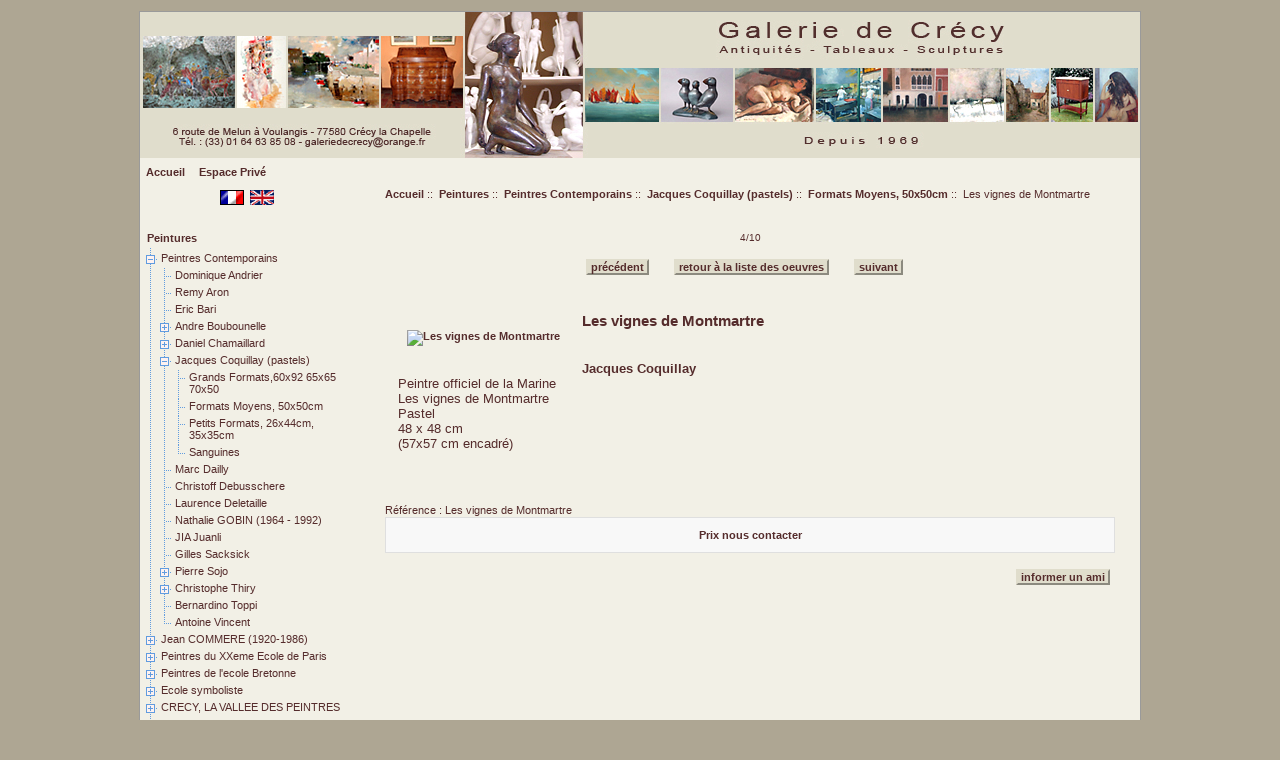

--- FILE ---
content_type: text/html; charset=iso-8859-1
request_url: http://www.galerie-de-crecy.com/index.php?main_page=product_info&cPath=222_217_7_214&products_id=4464
body_size: 11849
content:
<!DOCTYPE html PUBLIC "-//W3C//DTD XHTML 1.0 Transitional//EN" "http://www.w3.org/TR/xhtml1/DTD/xhtml1-transitional.dtd">
<html xmlns="http://www.w3.org/1999/xhtml" dir="ltr" lang="fr" xmlns:fb="http://ogp.me/ns/fb#">

<head>
<title>Les vignes de Montmartre : Galerie de Crécy, Antiquités - tableaux - sculptures depuis 1969</title>

<meta http-equiv="Content-Type" content="text/html; charset=iso-8859-1" />
<meta name="keywords" content="Les vignes de Montmartre, Sculptures, Infos, Achats,Ventes, expertises, Peintures, Mobiliers, Objets d'art, Expositions, " />
<meta name="description" content="Galerie de Crécy Les vignes de Montmartre - Jacques CoquillayPeintre officiel de la MarineLes vignes de MontmartrePastel 48 x 48 cm (57x57 cm encadr&eacute;) " />
<meta http-equiv="imagetoolbar" content="no" />
<meta name="author" content="The Zen Cart&trade; Team and others like Bertrand Gallot - Bixis - France" />
<meta name="generator" content="shopping cart program by Zen Cart&trade;, http://www.zen-cart.com eCommerce- http://www.bixis.com" />

<!-- start of Facebook AutoOpenGraph meta tags -->
<meta property="og:title" content="Les vignes de Montmartre" />
<meta property="fb:admins" content="1172775941,1016164880"/>
<meta property="fb:app_id" content="255913071147909"/>
<meta property="fb:page_id" content="321907254500663" />
<meta property="og:type" content="product" />
<meta property="og:url" content="http://www.galerie-de-crecy.com/index.php?main_page=product_info&cPath=222_217_7_214&products_id=4464" />
<meta property="og:image" content="http://www.galerie-de-crecy.com/bmz_cache/9/97ef66432df69a295c9e6e3718393472.image.100x100.jpg" />
<meta property="og:description" content="Galerie de Crécy Les vignes de Montmartre - Jacques CoquillayPeintre officiel de la MarineLes vignes de MontmartrePastel 48 x 48 cm (57x57 cm encadr&eacute;) " />
<meta property="og:site_name" content="Galerie de Crécy" />
<!-- end of Facebook AutoOpenGraph meta tags -->

<link rel="icon" href="favicon.ico" type="image/x-icon" />
<link rel="shortcut icon" href="favicon.ico" type="image/x-icon" />

<base href="http://www.galerie-de-crecy.com/" />

<link rel="stylesheet" type="text/css" href="includes/templates/G2Crecy1/css/style_imagehover.css" />
<link rel="stylesheet" type="text/css" href="includes/templates/G2Crecy1/css/stylesheet.css" />
<link rel="stylesheet" type="text/css" href="includes/templates/G2Crecy1/css/stylesheet_css_buttons.css" />
<link rel="stylesheet" type="text/css" href="includes/templates/G2Crecy1/css/stylesheet_zentagcloud.css" />
<link rel="stylesheet" type="text/css" media="print" href="includes/templates/G2Crecy1/css/print_stylesheet.css" />
<script type="text/javascript" src="includes/templates/G2Crecy1/jscript/jscript_imagehover.js"></script>
<script type="text/javascript" src="includes/modules/pages/product_info/jscript_textarea_counter.js"></script>
<script type='text/javascript' src='includes/templates/G2Crecy1/jscript/jquery/jquery-1.2.6.min.js'></script>
<script type='text/javascript' src='includes/templates/G2Crecy1/jscript/jquery/jqzoom.pack.1.0.1.js'></script>
<script type='text/javascript' src='includes/templates/G2Crecy1/jscript/jquery/jquery.ondemand.js'></script>
<script type='text/javascript' src='includes/templates/G2Crecy1/jscript/jquery/jquery.lightbox-0.5-mod.js'></script>
<script language="javascript" type="text/javascript"><!--

$(document).ready(function(){
	$.requireConfig.routeCss = 'includes/templates/G2Crecy1/css/';
	$.requireCss('jqzoom.css');
var options = {
	zoomType: "standard",
	zoomWidth: 450,
	zoomHeight: 400,
	xOffset: 10,
	yOffset: 10,
	position: "right",
	lens: true,
	imageOpacity: 0.2,
	title: true,
	showEffect: "show",
	hideEffect: "hide",
	fadeinSpeed: "fast",
	fadeoutSpeed: "slow",
	showPreload: true,
	preloadText: "zoom en cours",
	preloadPosition: "center"
};

$("#jqzoomMain").jqzoom(options);

$(".jqzoom, .jqzoomAdditional").click(function(){return false;});

$(".jqzoomAdditional").hover(function(){
	var $jqzoomMain = $("#jqzoomMain");
	var $jqzoomMainImg = $("#jqzoomMain").children('img:first');
	var $thisImag = $(this).children('img:first');
	
	var jqzoomMainHref = $jqzoomMain.attr('href');
	var jqzoomMainImgSrc = $jqzoomMainImg.attr('src');
		
	$jqzoomMain.attr('href', $(this).attr('href'));
	$jqzoomMainImg.attr('src', $thisImag.attr('src'));
	
	$(this).attr('href', jqzoomMainHref);
	$thisImag.attr('src', jqzoomMainImgSrc);
	
	return false;
}, function(){})
})
//--></script><script language="javascript" type="text/javascript"><!--

$(function() {
	$.requireConfig.routeCss = 'includes/templates/G2Crecy1/css/';
	$.requireCss('jqlightbox.css');
	
	$('a.jqlightbox').lightBox({
		overlayBgColor: '#000000',
		overlayOpacity: 0.8,
		containerBorderSize: 10,
		containerResizeSpeed: 400,
		fixedNavigation: false		
		
	
});

})
//--></script>

<script language="javascript" type="text/javascript"><!--
function popupWindow(url) {
  window.open(url,'popupWindow','toolbar=no,location=no,directories=no,status=no,menubar=no,scrollbars=no,resizable=yes,copyhistory=no,width=100,height=100,screenX=150,screenY=150,top=150,left=150')
}
function popupWindowPrice(url) {
  window.open(url,'popupWindow','toolbar=no,location=no,directories=no,status=no,menubar=no,scrollbars=yes,resizable=yes,copyhistory=no,width=600,height=400,screenX=150,screenY=150,top=150,left=150')
}
//--></script>
<!-- GA deb -->
<script type="text/javascript">

  var _gaq = _gaq || [];
  _gaq.push(['_setAccount', 'UA-22559435-1']);
  _gaq.push(['_trackPageview']);

  (function() {
    var ga = document.createElement('script'); ga.type = 'text/javascript'; ga.async = true;
    ga.src = ('https:' == document.location.protocol ? 'https://ssl' : 'http://www') + '.google-analytics.com/ga.js';
    var s = document.getElementsByTagName('script')[0]; s.parentNode.insertBefore(ga, s);
  })();

</script>
</head>
<body id="productinfoBody">

<div id="mainWrapper">



<!--bof-header logo and navigation display-->

<!--bof-navigation display-->
<!-- <div id="headerWrapper"> -->
<!-- Sup Bixis 20090330 -->
<!--eof-navigation display-->

<!--bof-branding display-->
<!-- hvo -->
<div id="logoWrapper">
    <div id="logo"><a href="http://www.galerie-de-crecy.com/"><img src="includes/templates/G2Crecy1/images/logogalerie.jpg" alt="Galerie de Crécy" title=" Galerie de Crécy " width="1000" height="146" /></a></div>
</div>
<br class="clearBoth" />
<!--bof-navigation display-->
<div id="navMainWrapper">
<div id="navMain">
    <ul class="back">
    <li><a href="http://www.galerie-de-crecy.com/">Accueil</a></li>
    <li><a href="http://www.galerie-de-crecy.com/index.php?main_page=login">Espace Privé</a></li>

</ul>
</div>
<div id="navMainSearch"></div>
<br class="clearBoth" />
</div>
<!--eof-navigation display-->
<!--eof-branding display-->

<!--eof-header logo and navigation display-->

<!--bof-optional categories tabs navigation display-->
<!--eof-optional categories tabs navigation display-->

<!--bof-header ezpage links-->
<!--eof-header ezpage links-->
<!-- </div> -->
<!--bof-drop down menu display Bixis 20090330-->
<!--eof-drop down menu display-->
<div class="clearBoth"></div>

<table id="contentMainWrapper" width="100%" border="0" cellspacing="0" cellpadding="0" >
  <tr>

 <td id="navColumnOne" class="columnLeft" style="width: 180px">
<div id="navColumnOneWrapper" style="width: 220px"><!--// bof: languages //-->
<!-- Bixis sup header box <div class="leftBoxContainer" id="" style="width: "> -->
<!-- Bixis sup header box <h3 class="leftBoxHeading" id=""></h3> -->

  
<div id="languagesContent" class="sideBoxContent centeredContent"><a href="http://www.galerie-de-crecy.com/index.php?main_page=product_info&amp;cPath=222_217_7_214&amp;products_id=4464&amp;language=fr"><img src="includes/languages/french/images/icon.gif" alt="FranÃ§ais" title=" FranÃ§ais " width="24" height="15" /></a>&nbsp;&nbsp;<a href="http://www.galerie-de-crecy.com/index.php?main_page=product_info&amp;cPath=222_217_7_214&amp;products_id=4464&amp;language=en"><img src="includes/languages/english/images/icon.gif" alt="English" title=" English " width="24" height="15" /></a>&nbsp;&nbsp;</div></div>
<!--// eof: languages //-->

<!--// bof: categoriescss //-->
<!-- Bixis sup header box <div class="leftBoxContainer" id="" style="width: "> -->
<!-- Bixis sup header box <h3 class="leftBoxHeading" id=""></h3> -->

  
<link rel="stylesheet" type="text/css" href="includes/templates/G2Crecy1/css/categories_css.css" />
<ul class="bullet-menu" id="siteMenu">
  <li><a href="javascript:void(0)" class="on">Peintures</a>
    <ul>
      <li><a href="http://www.galerie-de-crecy.com/index.php?main_page=index&amp;cPath=222_217">Peintres Contemporains</a>
        <ul>
          <li><a href="http://www.galerie-de-crecy.com/index.php?main_page=index&amp;cPath=222_217_4">Dominique Andrier</a></li>
          <li><a href="http://www.galerie-de-crecy.com/index.php?main_page=index&amp;cPath=222_217_315">Remy Aron</a></li>
          <li><a href="http://www.galerie-de-crecy.com/index.php?main_page=index&amp;cPath=222_217_21">Eric Bari</a></li>
          <li><a href="http://www.galerie-de-crecy.com/index.php?main_page=index&amp;cPath=222_217_388">Andre Boubounelle</a>
            <ul>
              <li><a href="http://www.galerie-de-crecy.com/index.php?main_page=index&amp;cPath=222_217_388_387">Peintures</a></li>
              <li><a href="http://www.galerie-de-crecy.com/index.php?main_page=index&amp;cPath=222_217_388_386">Collection privee</a></li>
              <li><a href="http://www.galerie-de-crecy.com/index.php?main_page=index&amp;cPath=222_217_388_389">biographie</a>
                <ul>
                  <li><a href="http://www.galerie-de-crecy.com/index.php?main_page=index&amp;cPath=222_217_388_389_390"></a></li>
                </ul>
              </li>
            </ul>
          </li>
          <li><a href="http://www.galerie-de-crecy.com/index.php?main_page=index&amp;cPath=222_217_5">Daniel Chamaillard</a>
            <ul>
              <li><a href="http://www.galerie-de-crecy.com/index.php?main_page=index&amp;cPath=222_217_5_141">Daniel Chamaillard (huiles)</a></li>
              <li><a href="http://www.galerie-de-crecy.com/index.php?main_page=index&amp;cPath=222_217_5_142">Daniel Chamaillard (Aquarelles)</a></li>
              <li><a href="http://www.galerie-de-crecy.com/index.php?main_page=index&amp;cPath=222_217_5_143">Cours  de peinture</a>
                <ul>
                  <li><a href="http://www.galerie-de-crecy.com/index.php?main_page=index&amp;cPath=222_217_5_143_320"></a></li>
                </ul>
              </li>
            </ul>
          </li>
          <li><a href="http://www.galerie-de-crecy.com/index.php?main_page=index&amp;cPath=222_217_7">Jacques Coquillay (pastels)</a>
            <ul>
              <li><a href="http://www.galerie-de-crecy.com/index.php?main_page=index&amp;cPath=222_217_7_112">Grands Formats,60x92 65x65 70x50</a></li>
              <li><a href="javascript:void(0)" class="on">Formats Moyens,  50x50cm</a></li>
              <li><a href="http://www.galerie-de-crecy.com/index.php?main_page=index&amp;cPath=222_217_7_110">Petits Formats, 26x44cm, 35x35cm</a></li>
              <li><a href="http://www.galerie-de-crecy.com/index.php?main_page=index&amp;cPath=222_217_7_111">Sanguines</a></li>
            </ul>
          </li>
          <li><a href="http://www.galerie-de-crecy.com/index.php?main_page=index&amp;cPath=222_217_417">Marc Dailly</a></li>
          <li><a href="http://www.galerie-de-crecy.com/index.php?main_page=index&amp;cPath=222_217_441">Christoff Debusschere</a></li>
          <li><a href="http://www.galerie-de-crecy.com/index.php?main_page=index&amp;cPath=222_217_201">Laurence Deletaille</a></li>
          <li><a href="http://www.galerie-de-crecy.com/index.php?main_page=index&amp;cPath=222_217_480">Nathalie GOBIN (1964 - 1992)</a></li>
          <li><a href="http://www.galerie-de-crecy.com/index.php?main_page=index&amp;cPath=222_217_65">JIA Juanli</a></li>
          <li><a href="http://www.galerie-de-crecy.com/index.php?main_page=index&amp;cPath=222_217_150">Gilles Sacksick</a></li>
          <li><a href="http://www.galerie-de-crecy.com/index.php?main_page=index&amp;cPath=222_217_412">Pierre Sojo</a>
            <ul>
              <li><a href="http://www.galerie-de-crecy.com/index.php?main_page=index&amp;cPath=222_217_412_443">Peintures</a></li>
              <li><a href="http://www.galerie-de-crecy.com/index.php?main_page=index&amp;cPath=222_217_412_448">Dessins</a></li>
              <li><a href="http://www.galerie-de-crecy.com/index.php?main_page=index&amp;cPath=222_217_412_485">Sculptures</a></li>
              <li><a href="http://www.galerie-de-crecy.com/index.php?main_page=index&amp;cPath=222_217_412_444">Pierre SOJO</a>
                <ul>
                  <li><a href="http://www.galerie-de-crecy.com/index.php?main_page=index&amp;cPath=222_217_412_444_445"></a></li>
                </ul>
              </li>
              <li><a href="http://www.galerie-de-crecy.com/index.php?main_page=index&amp;cPath=222_217_412_442">Archive Pierre SOJO</a></li>
            </ul>
          </li>
          <li><a href="http://www.galerie-de-crecy.com/index.php?main_page=index&amp;cPath=222_217_82">Christophe Thiry</a>
            <ul>
              <li><a href="http://www.galerie-de-crecy.com/index.php?main_page=index&amp;cPath=222_217_82_407">Composition, scenes de genre</a></li>
              <li><a href="http://www.galerie-de-crecy.com/index.php?main_page=index&amp;cPath=222_217_82_146">Paysages, marines</a></li>
              <li><a href="http://www.galerie-de-crecy.com/index.php?main_page=index&amp;cPath=222_217_82_337">Portraits ; commande de portrait</a></li>
              <li><a href="http://www.galerie-de-crecy.com/index.php?main_page=index&amp;cPath=222_217_82_406">Natures Mortes</a></li>
              <li><a href="http://www.galerie-de-crecy.com/index.php?main_page=index&amp;cPath=222_217_82_147">Sculptures</a></li>
              <li><a href="http://www.galerie-de-crecy.com/index.php?main_page=index&amp;cPath=222_217_82_404">Archives Christophe Thiry</a></li>
            </ul>
          </li>
          <li><a href="http://www.galerie-de-crecy.com/index.php?main_page=index&amp;cPath=222_217_83">Bernardino Toppi</a></li>
          <li><a href="http://www.galerie-de-crecy.com/index.php?main_page=index&amp;cPath=222_217_399">Antoine Vincent</a></li>
        </ul>
      </li>
      <li><a href="http://www.galerie-de-crecy.com/index.php?main_page=index&amp;cPath=222_402">Jean COMMERE (1920-1986)</a>
        <ul>
          <li><a href="http://www.galerie-de-crecy.com/index.php?main_page=index&amp;cPath=222_402_105">Jean Commere : huiles</a></li>
          <li><a href="http://www.galerie-de-crecy.com/index.php?main_page=index&amp;cPath=222_402_106">Jean Commere :  aquarelles</a></li>
          <li><a href="http://www.galerie-de-crecy.com/index.php?main_page=index&amp;cPath=222_402_107">Jean Commere : dessins</a></li>
          <li><a href="http://www.galerie-de-crecy.com/index.php?main_page=index&amp;cPath=222_402_341">Ceramiques</a></li>
          <li><a href="http://www.galerie-de-crecy.com/index.php?main_page=index&amp;cPath=222_402_127">Ouvrages de Bibliophilie</a></li>
          <li><a href="http://www.galerie-de-crecy.com/index.php?main_page=index&amp;cPath=222_402_340">Biographie</a></li>
          <li><a href="http://www.galerie-de-crecy.com/index.php?main_page=index&amp;cPath=222_402_344">La vie de Jean Commere</a></li>
          <li><a href="http://www.galerie-de-crecy.com/index.php?main_page=index&amp;cPath=222_402_178">Archives Jean Commere</a></li>
          <li><a href="http://www.galerie-de-crecy.com/index.php?main_page=index&amp;cPath=222_402_343">COMMUNIQUE DE PRESSE</a></li>
        </ul>
      </li>
      <li><a href="http://www.galerie-de-crecy.com/index.php?main_page=index&amp;cPath=222_204">Peintres du XXeme Ecole de Paris</a>
        <ul>
          <li><a href="http://www.galerie-de-crecy.com/index.php?main_page=index&amp;cPath=222_204_187">Alexandre Altmann (1878-1932)</a></li>
          <li><a href="http://www.galerie-de-crecy.com/index.php?main_page=index&amp;cPath=222_204_349">Louis Robert Antral (1895-1939)</a></li>
          <li><a href="http://www.galerie-de-crecy.com/index.php?main_page=index&amp;cPath=222_204_356">Marcel Bach (1879-1950)</a></li>
          <li><a href="http://www.galerie-de-crecy.com/index.php?main_page=index&amp;cPath=222_204_488">Raymond  BESSE (1871 ? 1969)</a></li>
          <li><a href="http://www.galerie-de-crecy.com/index.php?main_page=index&amp;cPath=222_204_27">Andre Bourrie (1936-2017)</a></li>
          <li><a href="http://www.galerie-de-crecy.com/index.php?main_page=index&amp;cPath=222_204_230">Jacques Bouyssou  (1926-1997)</a></li>
          <li><a href="http://www.galerie-de-crecy.com/index.php?main_page=index&amp;cPath=222_204_20">Philippe Cara Costea (1925-2006)</a></li>
          <li><a href="http://www.galerie-de-crecy.com/index.php?main_page=index&amp;cPath=222_204_430">Roger Chapelain Midy (1904-1992)</a></li>
          <li><a href="http://www.galerie-de-crecy.com/index.php?main_page=index&amp;cPath=222_204_366">Gaston Albert Chopard 1883-1942</a></li>
          <li><a href="http://www.galerie-de-crecy.com/index.php?main_page=index&amp;cPath=222_204_351">Michel Ciry (1919-2018)</a></li>
          <li><a href="http://www.galerie-de-crecy.com/index.php?main_page=index&amp;cPath=222_204_365">Pierre-Eugene Clairin  1897-1980</a></li>
          <li><a href="http://www.galerie-de-crecy.com/index.php?main_page=index&amp;cPath=222_204_153">Paul Colin (1892-1985)</a></li>
          <li><a href="http://www.galerie-de-crecy.com/index.php?main_page=index&amp;cPath=222_204_13">Jean Commere (1920-1986)</a>
            <ul>
              <li><a href="http://www.galerie-de-crecy.com/index.php?main_page=index&amp;cPath=222_204_13_403"></a></li>
            </ul>
          </li>
          <li><a href="http://www.galerie-de-crecy.com/index.php?main_page=index&amp;cPath=222_204_25">Eugene Corneau (1894-1976)</a></li>
          <li><a href="http://www.galerie-de-crecy.com/index.php?main_page=index&amp;cPath=222_204_463">Marcel COSSON (1878-1956)</a></li>
          <li><a href="http://www.galerie-de-crecy.com/index.php?main_page=index&amp;cPath=222_204_348">Charles Dufresne (1876-1938)</a></li>
          <li><a href="http://www.galerie-de-crecy.com/index.php?main_page=index&amp;cPath=222_204_63">Dunoyer de Segonzac (1884-1974)</a></li>
          <li><a href="http://www.galerie-de-crecy.com/index.php?main_page=index&amp;cPath=222_204_476">Maurice Ehlinger (1896-1981)</a></li>
          <li><a href="http://www.galerie-de-crecy.com/index.php?main_page=index&amp;cPath=222_204_113">Pierre Eychart (1943-2013)</a>
            <ul>
              <li><a href="http://www.galerie-de-crecy.com/index.php?main_page=index&amp;cPath=222_204_113_158">Huiles</a></li>
            </ul>
          </li>
          <li><a href="http://www.galerie-de-crecy.com/index.php?main_page=index&amp;cPath=222_204_363">Rene Foidart (nÃ© en 1888)</a></li>
          <li><a href="http://www.galerie-de-crecy.com/index.php?main_page=index&amp;cPath=222_204_431">Lucien Fontanarosa (1912-1975)</a></li>
          <li><a href="http://www.galerie-de-crecy.com/index.php?main_page=index&amp;cPath=222_204_396">G-C Francis (1860-1940)</a></li>
          <li><a href="http://www.galerie-de-crecy.com/index.php?main_page=index&amp;cPath=222_204_61">Daniele Fuchs (1931-2013)</a>
            <ul>
              <li><a href="http://www.galerie-de-crecy.com/index.php?main_page=index&amp;cPath=222_204_61_115">Huiles</a></li>
              <li><a href="http://www.galerie-de-crecy.com/index.php?main_page=index&amp;cPath=222_204_61_116">Aquarelles</a></li>
              <li><a href="http://www.galerie-de-crecy.com/index.php?main_page=index&amp;cPath=222_204_61_157">Gravures, Lithographies</a></li>
              <li><a href="http://www.galerie-de-crecy.com/index.php?main_page=index&amp;cPath=222_204_61_140">Ouvrages de Bibliophilie</a></li>
            </ul>
          </li>
          <li><a href="http://www.galerie-de-crecy.com/index.php?main_page=index&amp;cPath=222_204_370">Tsuguharu Foujitat (1886-1968).</a></li>
          <li><a href="http://www.galerie-de-crecy.com/index.php?main_page=index&amp;cPath=222_204_421">Galien-Laloue (1854-1941)</a></li>
          <li><a href="http://www.galerie-de-crecy.com/index.php?main_page=index&amp;cPath=222_204_364">Francois Gall (1912-1987)</a></li>
          <li><a href="http://www.galerie-de-crecy.com/index.php?main_page=index&amp;cPath=222_204_101">Bernard Gantner (1928-2018)</a>
            <ul>
              <li><a href="http://www.galerie-de-crecy.com/index.php?main_page=index&amp;cPath=222_204_101_102">Bernard Gantner (huiles)</a></li>
              <li><a href="http://www.galerie-de-crecy.com/index.php?main_page=index&amp;cPath=222_204_101_103">Bernard Gantner (aquarelles)</a></li>
              <li><a href="http://www.galerie-de-crecy.com/index.php?main_page=index&amp;cPath=222_204_101_156">Bernard Gantner (lithographies)</a></li>
            </ul>
          </li>
          <li><a href="http://www.galerie-de-crecy.com/index.php?main_page=index&amp;cPath=222_204_458">Charles-Francois-Prosper Guerin</a></li>
          <li><a href="http://www.galerie-de-crecy.com/index.php?main_page=index&amp;cPath=222_204_167">Andre Hebuterne (1894-1992)</a></li>
          <li><a href="http://www.galerie-de-crecy.com/index.php?main_page=index&amp;cPath=222_204_62">Jean Hulin (1920-2021)</a></li>
          <li><a href="http://www.galerie-de-crecy.com/index.php?main_page=index&amp;cPath=222_204_369">Robert Humblot (1907-1962)</a></li>
          <li><a href="http://www.galerie-de-crecy.com/index.php?main_page=index&amp;cPath=222_204_353">Jean Jansem (1920-2013)</a></li>
          <li><a href="http://www.galerie-de-crecy.com/index.php?main_page=index&amp;cPath=222_204_357">Charles Kvapil (1884-1957)</a></li>
          <li><a href="http://www.galerie-de-crecy.com/index.php?main_page=index&amp;cPath=222_204_359">Philippe Lejeune (1924-2014)</a></li>
          <li><a href="http://www.galerie-de-crecy.com/index.php?main_page=index&amp;cPath=222_204_410">Henri-Alain Lesprit (1933-2016)</a></li>
          <li><a href="http://www.galerie-de-crecy.com/index.php?main_page=index&amp;cPath=222_204_415">Octave Linet (1870-1962)</a></li>
          <li><a href="http://www.galerie-de-crecy.com/index.php?main_page=index&amp;cPath=222_204_439">Luigi LOIR (1845-1916)</a></li>
          <li><a href="http://www.galerie-de-crecy.com/index.php?main_page=index&amp;cPath=222_204_354">Maximilien Luce (1858-1941)</a></li>
          <li><a href="http://www.galerie-de-crecy.com/index.php?main_page=index&amp;cPath=222_204_479">Elisee MACLET (1881-1962)</a></li>
          <li><a href="http://www.galerie-de-crecy.com/index.php?main_page=index&amp;cPath=222_204_367">Jean Du Marbore (1896-1933)</a></li>
          <li><a href="http://www.galerie-de-crecy.com/index.php?main_page=index&amp;cPath=222_204_459">Albert Marquet  (1875-1947)</a></li>
          <li><a href="http://www.galerie-de-crecy.com/index.php?main_page=index&amp;cPath=222_204_352">P-E Montezin (1874-1946)</a></li>
          <li><a href="http://www.galerie-de-crecy.com/index.php?main_page=index&amp;cPath=222_204_355">Fernand Maillaud (1862-1948)</a></li>
          <li><a href="http://www.galerie-de-crecy.com/index.php?main_page=index&amp;cPath=222_204_478">Louis NEILLOT (1898-1973)</a></li>
          <li><a href="http://www.galerie-de-crecy.com/index.php?main_page=index&amp;cPath=222_204_419">Mai Thu NGUYEN (XXe)</a></li>
          <li><a href="http://www.galerie-de-crecy.com/index.php?main_page=index&amp;cPath=222_204_72">Georges Pacouil (1903-1997)</a>
            <ul>
              <li><a href="http://www.galerie-de-crecy.com/index.php?main_page=index&amp;cPath=222_204_72_138">Huiles</a></li>
              <li><a href="http://www.galerie-de-crecy.com/index.php?main_page=index&amp;cPath=222_204_72_139">Aquarelles; Dessins</a></li>
              <li><a href="http://www.galerie-de-crecy.com/index.php?main_page=index&amp;cPath=222_204_72_179">Archives</a></li>
            </ul>
          </li>
          <li><a href="http://www.galerie-de-crecy.com/index.php?main_page=index&amp;cPath=222_204_360">Jules Pascin (1885-1930)</a></li>
          <li><a href="http://www.galerie-de-crecy.com/index.php?main_page=index&amp;cPath=222_204_450">Jean PESKE (1870-1949)</a></li>
          <li><a href="http://www.galerie-de-crecy.com/index.php?main_page=index&amp;cPath=222_204_470">Marcel Paturier (1901-1976)</a></li>
          <li><a href="http://www.galerie-de-crecy.com/index.php?main_page=index&amp;cPath=222_204_368">Paul Peraudin (1907-1993)</a></li>
          <li><a href="http://www.galerie-de-crecy.com/index.php?main_page=index&amp;cPath=222_204_74">Bertrand Py (1895-1973)</a></li>
          <li><a href="http://www.galerie-de-crecy.com/index.php?main_page=index&amp;cPath=222_204_424">Alphonse Quizet (1885-1955)</a></li>
          <li><a href="http://www.galerie-de-crecy.com/index.php?main_page=index&amp;cPath=222_204_75">Michel Rodde (1913-2009)</a>
            <ul>
              <li><a href="http://www.galerie-de-crecy.com/index.php?main_page=index&amp;cPath=222_204_75_119">Huiles</a></li>
              <li><a href="http://www.galerie-de-crecy.com/index.php?main_page=index&amp;cPath=222_204_75_120">Aquarelles</a></li>
            </ul>
          </li>
          <li><a href="http://www.galerie-de-crecy.com/index.php?main_page=index&amp;cPath=222_204_435">Gino Romiti (1881-1967)</a></li>
          <li><a href="http://www.galerie-de-crecy.com/index.php?main_page=index&amp;cPath=222_204_451">Robert SAVARY (1920-2000)</a></li>
          <li><a href="http://www.galerie-de-crecy.com/index.php?main_page=index&amp;cPath=222_204_77">Gaston Sebire (1920-2001)</a></li>
          <li><a href="http://www.galerie-de-crecy.com/index.php?main_page=index&amp;cPath=222_204_231">Marko Stupar (1936-2021)</a></li>
          <li><a href="http://www.galerie-de-crecy.com/index.php?main_page=index&amp;cPath=222_204_414">Jean Texcier (1888-1957)</a></li>
          <li><a href="http://www.galerie-de-crecy.com/index.php?main_page=index&amp;cPath=222_204_80">Jacques Thevenet (1891-1989)</a></li>
          <li><a href="http://www.galerie-de-crecy.com/index.php?main_page=index&amp;cPath=222_204_392">Raymond Urbain (1892-1962)</a></li>
          <li><a href="http://www.galerie-de-crecy.com/index.php?main_page=index&amp;cPath=222_204_433">Carlo VITALE (1902-1996)</a></li>
          <li><a href="http://www.galerie-de-crecy.com/index.php?main_page=index&amp;cPath=222_204_461">Charles WALCH (1896-1948)</a></li>
          <li><a href="http://www.galerie-de-crecy.com/index.php?main_page=index&amp;cPath=222_204_361">Jules Emile Zingg  (1882-1942)</a></li>
          <li><a href="http://www.galerie-de-crecy.com/index.php?main_page=index&amp;cPath=222_204_350">ANONYMES XXeme</a></li>
        </ul>
      </li>
      <li><a href="http://www.galerie-de-crecy.com/index.php?main_page=index&amp;cPath=222_205">Peintres de l'ecole Bretonne</a>
        <ul>
          <li><a href="http://www.galerie-de-crecy.com/index.php?main_page=index&amp;cPath=222_205_420">Andre Allard (XXeme)</a></li>
          <li><a href="http://www.galerie-de-crecy.com/index.php?main_page=index&amp;cPath=222_205_333">Andre Dauchez (1870-1948)</a></li>
          <li><a href="http://www.galerie-de-crecy.com/index.php?main_page=index&amp;cPath=222_205_452">Pierre DE BELAY (1890-1947)</a></li>
          <li><a href="http://www.galerie-de-crecy.com/index.php?main_page=index&amp;cPath=222_205_457">Etienne BOUILLE 1858-1933)</a></li>
          <li><a href="http://www.galerie-de-crecy.com/index.php?main_page=index&amp;cPath=222_205_180">L.M Desire-Lucas (1869-1949)</a></li>
          <li><a href="http://www.galerie-de-crecy.com/index.php?main_page=index&amp;cPath=222_205_322">Charles Henry Fromuth  1861-1937</a></li>
          <li><a href="http://www.galerie-de-crecy.com/index.php?main_page=index&amp;cPath=222_205_405">Henri Guinier (1867-1927)</a></li>
          <li><a href="http://www.galerie-de-crecy.com/index.php?main_page=index&amp;cPath=222_205_64">Mathurin Janssaud (1857-1940)</a></li>
          <li><a href="http://www.galerie-de-crecy.com/index.php?main_page=index&amp;cPath=222_205_321">Mathurin Meheut  (1882-1958)</a></li>
          <li><a href="http://www.galerie-de-crecy.com/index.php?main_page=index&amp;cPath=222_205_336">Arthur Midy (1877-1944)</a></li>
          <li><a href="http://www.galerie-de-crecy.com/index.php?main_page=index&amp;cPath=222_205_211">J-B Pegot-Ogier (1877-1915)</a></li>
          <li><a href="http://www.galerie-de-crecy.com/index.php?main_page=index&amp;cPath=222_205_184">Georges Maroniez (1865-1933)</a></li>
          <li><a href="http://www.galerie-de-crecy.com/index.php?main_page=index&amp;cPath=222_205_213">Henriette Gudin (1825-1876)</a></li>
          <li><a href="http://www.galerie-de-crecy.com/index.php?main_page=index&amp;cPath=222_205_206">SÃ©lection d'oeuvres</a></li>
        </ul>
      </li>
      <li><a href="http://www.galerie-de-crecy.com/index.php?main_page=index&amp;cPath=222_207">Ecole symboliste</a>
        <ul>
          <li><a href="http://www.galerie-de-crecy.com/index.php?main_page=index&amp;cPath=222_207_323">Eugene Carriere (1849-1906)</a></li>
          <li><a href="http://www.galerie-de-crecy.com/index.php?main_page=index&amp;cPath=222_207_208">Georges Clairin (1843-1919)</a></li>
          <li><a href="http://www.galerie-de-crecy.com/index.php?main_page=index&amp;cPath=222_207_425">Cornillier (1862-1948)</a></li>
          <li><a href="http://www.galerie-de-crecy.com/index.php?main_page=index&amp;cPath=222_207_331">Michel Korochansky (1866-1925))</a></li>
          <li><a href="http://www.galerie-de-crecy.com/index.php?main_page=index&amp;cPath=222_207_183">Michel Simonidy (1870-1933)</a></li>
        </ul>
      </li>
      <li><a href="http://www.galerie-de-crecy.com/index.php?main_page=index&amp;cPath=222_302">CRECY,  LA VALLEE DES PEINTRES</a>
        <ul>
          <li><a href="http://www.galerie-de-crecy.com/index.php?main_page=index&amp;cPath=222_302_300">Peintres comptemporains</a></li>
          <li><a href="http://www.galerie-de-crecy.com/index.php?main_page=index&amp;cPath=222_302_310">Alexandre ALTMANN  (1878-1932)</a></li>
          <li><a href="http://www.galerie-de-crecy.com/index.php?main_page=index&amp;cPath=222_302_384">Eugene Balto (XXeme siecle)</a></li>
          <li><a href="http://www.galerie-de-crecy.com/index.php?main_page=index&amp;cPath=222_302_311">Louis Battin (circa 1910)</a></li>
          <li><a href="http://www.galerie-de-crecy.com/index.php?main_page=index&amp;cPath=222_302_422">Louis Maurice BERTHE (XIX-XX)</a></li>
          <li><a href="http://www.galerie-de-crecy.com/index.php?main_page=index&amp;cPath=222_302_306">Alexandre Bonin (1876-1943)</a></li>
          <li><a href="http://www.galerie-de-crecy.com/index.php?main_page=index&amp;cPath=222_302_436">Jacques A -BRIELMAN (1836-1892)</a></li>
          <li><a href="http://www.galerie-de-crecy.com/index.php?main_page=index&amp;cPath=222_302_301">Franck Cinot (1851-1890)</a></li>
          <li><a href="http://www.galerie-de-crecy.com/index.php?main_page=index&amp;cPath=222_302_487">Clement-Serveau (1886 ?1972)</a></li>
          <li><a href="http://www.galerie-de-crecy.com/index.php?main_page=index&amp;cPath=222_302_382">Albert Cresswell (1879-1936)</a></li>
          <li><a href="http://www.galerie-de-crecy.com/index.php?main_page=index&amp;cPath=222_302_475">Georges DAREL (1892 -1943)</a></li>
          <li><a href="http://www.galerie-de-crecy.com/index.php?main_page=index&amp;cPath=222_302_303">Dunoyer de Segonzac (1884-1974)</a></li>
          <li><a href="http://www.galerie-de-crecy.com/index.php?main_page=index&amp;cPath=222_302_474">Armand Guery (1853-1912)</a></li>
          <li><a href="http://www.galerie-de-crecy.com/index.php?main_page=index&amp;cPath=222_302_398">Victor Gilsoul (1867-1939)</a></li>
          <li><a href="http://www.galerie-de-crecy.com/index.php?main_page=index&amp;cPath=222_302_456">Fernand Herbo (1905-1995)</a></li>
          <li><a href="http://www.galerie-de-crecy.com/index.php?main_page=index&amp;cPath=222_302_305">Jacques l'Huillier (1867- ?)</a></li>
          <li><a href="http://www.galerie-de-crecy.com/index.php?main_page=index&amp;cPath=222_302_391">William Jurian Kaula (1871-1953)</a></li>
          <li><a href="http://www.galerie-de-crecy.com/index.php?main_page=index&amp;cPath=222_302_401">Charles Kvapil (1884-1957)</a></li>
          <li><a href="http://www.galerie-de-crecy.com/index.php?main_page=index&amp;cPath=222_302_332">Achille Gaston Marchal (1874 -XX</a></li>
          <li><a href="http://www.galerie-de-crecy.com/index.php?main_page=index&amp;cPath=222_302_308">Jean Masse (1856-1950)</a></li>
          <li><a href="http://www.galerie-de-crecy.com/index.php?main_page=index&amp;cPath=222_302_453">Emile Louis Meret (1866-1939)</a></li>
          <li><a href="http://www.galerie-de-crecy.com/index.php?main_page=index&amp;cPath=222_302_449">Henri OSTOLLE DELAGE (?-1900)</a></li>
          <li><a href="http://www.galerie-de-crecy.com/index.php?main_page=index&amp;cPath=222_302_312">Emile-Rene Ottoz (1863-1934)</a></li>
          <li><a href="http://www.galerie-de-crecy.com/index.php?main_page=index&amp;cPath=222_302_304">Georges Pacouil (1903-1997)</a></li>
          <li><a href="http://www.galerie-de-crecy.com/index.php?main_page=index&amp;cPath=222_302_309">Paul Petit  (1885-1960)</a></li>
          <li><a href="http://www.galerie-de-crecy.com/index.php?main_page=index&amp;cPath=222_302_385">Andre PREVOT-VALERI (1890-1959)</a></li>
          <li><a href="http://www.galerie-de-crecy.com/index.php?main_page=index&amp;cPath=222_302_346">Auguste PREVOT-VALERI(1857-1930)</a></li>
          <li><a href="http://www.galerie-de-crecy.com/index.php?main_page=index&amp;cPath=222_302_318">Amedee Elie SERVIN (1829-1884)</a></li>
          <li><a href="http://www.galerie-de-crecy.com/index.php?main_page=index&amp;cPath=222_302_468">Robert SIMON (1889-1961)</a></li>
          <li><a href="http://www.galerie-de-crecy.com/index.php?main_page=index&amp;cPath=222_302_395">Louis Soullard (1859 - ?)</a></li>
          <li><a href="http://www.galerie-de-crecy.com/index.php?main_page=index&amp;cPath=222_302_307">Alexandre Rene VERON (1826-1897)</a></li>
        </ul>
      </li>
      <li><a href="http://www.galerie-de-crecy.com/index.php?main_page=index&amp;cPath=222_203">Peintres " Vallee de la Marne"</a>
        <ul>
          <li><a href="http://www.galerie-de-crecy.com/index.php?main_page=index&amp;cPath=222_203_194">Louis A - Bouche (1838-1911)</a></li>
          <li><a href="http://www.galerie-de-crecy.com/index.php?main_page=index&amp;cPath=222_203_455">Robert Bouchet (1898-1986)</a></li>
          <li><a href="http://www.galerie-de-crecy.com/index.php?main_page=index&amp;cPath=222_203_429">Emile Chamard-Bois (1878-1947)</a></li>
          <li><a href="http://www.galerie-de-crecy.com/index.php?main_page=index&amp;cPath=222_203_467">J Van Coppenolle (1878-1915)</a></li>
          <li><a href="http://www.galerie-de-crecy.com/index.php?main_page=index&amp;cPath=222_203_462">Leo GAUSSON (1860-1944)</a></li>
          <li><a href="http://www.galerie-de-crecy.com/index.php?main_page=index&amp;cPath=222_203_237">Pierre Ladureau (1882-1974)</a></li>
          <li><a href="http://www.galerie-de-crecy.com/index.php?main_page=index&amp;cPath=222_203_484">Leon Le Royer ( 1858 - 1939)</a></li>
          <li><a href="http://www.galerie-de-crecy.com/index.php?main_page=index&amp;cPath=222_203_71">Jean Masse(1856-1950)</a></li>
          <li><a href="http://www.galerie-de-crecy.com/index.php?main_page=index&amp;cPath=222_203_152">Joseph Paul Mesle (1855-1927)</a></li>
          <li><a href="http://www.galerie-de-crecy.com/index.php?main_page=index&amp;cPath=222_203_335">Fernand Pinal (1881-1958)</a></li>
          <li><a href="http://www.galerie-de-crecy.com/index.php?main_page=index&amp;cPath=222_203_236">Andre Planson (1898-1981)</a></li>
        </ul>
      </li>
      <li><a href="http://www.galerie-de-crecy.com/index.php?main_page=index&amp;cPath=222_88">Peintures XIXeme</a></li>
      <li><a href="http://www.galerie-de-crecy.com/index.php?main_page=index&amp;cPath=222_199">Peintures XVIIIeme</a></li>
      <li><a href="http://www.galerie-de-crecy.com/index.php?main_page=index&amp;cPath=222_228">Peintures XVIIeme</a></li>
      <li><a href="http://www.galerie-de-crecy.com/index.php?main_page=index&amp;cPath=222_215">Miniatures</a></li>
    </ul>
  </li>
  <li><a href="http://www.galerie-de-crecy.com/index.php?main_page=index&amp;cPath=2">Sculptures</a>
    <ul>
      <li><a href="http://www.galerie-de-crecy.com/index.php?main_page=index&amp;cPath=2_471">Damien  Colcombet</a></li>
      <li><a href="http://www.galerie-de-crecy.com/index.php?main_page=index&amp;cPath=2_17">Jacques Coquillay</a>
        <ul>
          <li><a href="http://www.galerie-de-crecy.com/index.php?main_page=index&amp;cPath=2_17_144">Sculptures Disponibles</a></li>
          <li><a href="http://www.galerie-de-crecy.com/index.php?main_page=index&amp;cPath=2_17_196">Sculptures sur commande</a></li>
          <li><a href="http://www.galerie-de-crecy.com/index.php?main_page=index&amp;cPath=2_17_423">Archives</a></li>
        </ul>
      </li>
      <li><a href="http://www.galerie-de-crecy.com/index.php?main_page=index&amp;cPath=2_316">Matthieu Floranc</a></li>
      <li><a href="http://www.galerie-de-crecy.com/index.php?main_page=index&amp;cPath=2_232">Francois Galoyer</a></li>
      <li><a href="http://www.galerie-de-crecy.com/index.php?main_page=index&amp;cPath=2_135">Georges Hilbert (1900-1982)</a></li>
      <li><a href="http://www.galerie-de-crecy.com/index.php?main_page=index&amp;cPath=2_460">Jean Joachim 1905-1990)</a></li>
      <li><a href="http://www.galerie-de-crecy.com/index.php?main_page=index&amp;cPath=2_149">Marcel Lemar (1892-1941)</a></li>
      <li><a href="http://www.galerie-de-crecy.com/index.php?main_page=index&amp;cPath=2_18">Jean Lemonnier</a>
        <ul>
          <li><a href="http://www.galerie-de-crecy.com/index.php?main_page=index&amp;cPath=2_18_427">Sculptures Disponibles</a></li>
          <li><a href="http://www.galerie-de-crecy.com/index.php?main_page=index&amp;cPath=2_18_428">Sculptures sur commande</a></li>
          <li><a href="http://www.galerie-de-crecy.com/index.php?main_page=index&amp;cPath=2_18_426">Archives, Jean Lemonnier</a></li>
          <li><a href="http://www.galerie-de-crecy.com/index.php?main_page=index&amp;cPath=2_18_482">Jean Lemonnier, biographie</a></li>
        </ul>
      </li>
      <li><a href="http://www.galerie-de-crecy.com/index.php?main_page=index&amp;cPath=2_198">Georges Oudot (1928-2004)</a></li>
      <li><a href="http://www.galerie-de-crecy.com/index.php?main_page=index&amp;cPath=2_200">Armand Petersen (1891-1969)</a></li>
      <li><a href="http://www.galerie-de-crecy.com/index.php?main_page=index&amp;cPath=2_160">Gilbert Sacchetti</a></li>
      <li><a href="http://www.galerie-de-crecy.com/index.php?main_page=index&amp;cPath=2_486">Pierre Sojo</a></li>
      <li><a href="http://www.galerie-de-crecy.com/index.php?main_page=index&amp;cPath=2_148">Christophe Thiry</a></li>
      <li><a href="http://www.galerie-de-crecy.com/index.php?main_page=index&amp;cPath=2_212">Sculptures anciennes</a></li>
      <li><a href="http://www.galerie-de-crecy.com/index.php?main_page=index&amp;cPath=2_466">Sculptures modernes</a></li>
    </ul>
  </li>
  <li><a href="http://www.galerie-de-crecy.com/index.php?main_page=index&amp;cPath=371">Mobiliers, Objets d'art</a>
    <ul>
      <li><a href="http://www.galerie-de-crecy.com/index.php?main_page=index&amp;cPath=371_3">Mobiliers Anciens, "categories"</a>
        <ul>
          <li><a href="http://www.galerie-de-crecy.com/index.php?main_page=index&amp;cPath=371_3_46">Armoires, Buffets, Enfilades</a></li>
          <li><a href="http://www.galerie-de-crecy.com/index.php?main_page=index&amp;cPath=371_3_47">Bibliotheques, Vitrines</a></li>
          <li><a href="http://www.galerie-de-crecy.com/index.php?main_page=index&amp;cPath=371_3_181">bonheurs du jour</a></li>
          <li><a href="http://www.galerie-de-crecy.com/index.php?main_page=index&amp;cPath=371_3_49">Bureaux, Meubles a ecrire,</a></li>
          <li><a href="http://www.galerie-de-crecy.com/index.php?main_page=index&amp;cPath=371_3_50">Cabinets</a></li>
          <li><a href="http://www.galerie-de-crecy.com/index.php?main_page=index&amp;cPath=371_3_347">Cartels</a></li>
          <li><a href="http://www.galerie-de-crecy.com/index.php?main_page=index&amp;cPath=371_3_51">Chevets, petit mobilier</a></li>
          <li><a href="http://www.galerie-de-crecy.com/index.php?main_page=index&amp;cPath=371_3_52">Coffres</a></li>
          <li><a href="http://www.galerie-de-crecy.com/index.php?main_page=index&amp;cPath=371_3_182">Coiffeuses</a></li>
          <li><a href="http://www.galerie-de-crecy.com/index.php?main_page=index&amp;cPath=371_3_10">Commodes</a></li>
          <li><a href="http://www.galerie-de-crecy.com/index.php?main_page=index&amp;cPath=371_3_53">Consoles, dessertes</a></li>
          <li><a href="http://www.galerie-de-crecy.com/index.php?main_page=index&amp;cPath=371_3_54">Encoignures</a></li>
          <li><a href="http://www.galerie-de-crecy.com/index.php?main_page=index&amp;cPath=371_3_176">Miroirs, Bois dores</a></li>
          <li><a href="http://www.galerie-de-crecy.com/index.php?main_page=index&amp;cPath=371_3_56">Secretaires</a></li>
          <li><a href="http://www.galerie-de-crecy.com/index.php?main_page=index&amp;cPath=371_3_57">Sieges</a></li>
          <li><a href="http://www.galerie-de-crecy.com/index.php?main_page=index&amp;cPath=371_3_209">Semainiers, Chiffonniers,</a></li>
          <li><a href="http://www.galerie-de-crecy.com/index.php?main_page=index&amp;cPath=371_3_59">Tables, Gueridons, Somnos</a></li>
          <li><a href="http://www.galerie-de-crecy.com/index.php?main_page=index&amp;cPath=371_3_313">Haute Epoque, Renaissance, XVIe</a></li>
          <li><a href="http://www.galerie-de-crecy.com/index.php?main_page=index&amp;cPath=371_3_93">Louis XIII ; Louis XIV</a></li>
          <li><a href="http://www.galerie-de-crecy.com/index.php?main_page=index&amp;cPath=371_3_94">Regence, Louis XV</a></li>
          <li><a href="http://www.galerie-de-crecy.com/index.php?main_page=index&amp;cPath=371_3_97">Transition</a></li>
          <li><a href="http://www.galerie-de-crecy.com/index.php?main_page=index&amp;cPath=371_3_95">Louis XVI</a></li>
          <li><a href="http://www.galerie-de-crecy.com/index.php?main_page=index&amp;cPath=371_3_324">Meubles regionaux</a></li>
          <li><a href="http://www.galerie-de-crecy.com/index.php?main_page=index&amp;cPath=371_3_96">XIXeme Siecle</a></li>
          <li><a href="http://www.galerie-de-crecy.com/index.php?main_page=index&amp;cPath=371_3_186">Art Nouveau</a></li>
        </ul>
      </li>
      <li><a href="http://www.galerie-de-crecy.com/index.php?main_page=index&amp;cPath=371_246">Mobilier XVIII par ebenistes</a>
        <ul>
          <li><a href="http://www.galerie-de-crecy.com/index.php?main_page=index&amp;cPath=371_246_268">Denis Louis ANCELLET Me en 1766</a></li>
          <li><a href="http://www.galerie-de-crecy.com/index.php?main_page=index&amp;cPath=371_246_464">Louis AUBRY (1741-1814)</a></li>
          <li><a href="http://www.galerie-de-crecy.com/index.php?main_page=index&amp;cPath=371_246_250">Etienne AVRIL maitre en 1774</a></li>
          <li><a href="http://www.galerie-de-crecy.com/index.php?main_page=index&amp;cPath=371_246_276">Joseph BARRAULT, Me en 1768</a></li>
          <li><a href="http://www.galerie-de-crecy.com/index.php?main_page=index&amp;cPath=371_246_252">Jacques BIRCKLE maitre en 1764</a></li>
          <li><a href="http://www.galerie-de-crecy.com/index.php?main_page=index&amp;cPath=371_246_281">Pierre BOICHOD Maitre en 1769</a></li>
          <li><a href="http://www.galerie-de-crecy.com/index.php?main_page=index&amp;cPath=371_246_275">Adrien BONNEMAIN Me en 1753</a></li>
          <li><a href="http://www.galerie-de-crecy.com/index.php?main_page=index&amp;cPath=371_246_285">Leonard BOUDIN Maitre en 1761</a></li>
          <li><a href="http://www.galerie-de-crecy.com/index.php?main_page=index&amp;cPath=371_246_287">Jean Antoine BRUNS Me en 1782</a></li>
          <li><a href="http://www.galerie-de-crecy.com/index.php?main_page=index&amp;cPath=371_246_338">Joseph CANABAS Me en 1766</a></li>
          <li><a href="http://www.galerie-de-crecy.com/index.php?main_page=index&amp;cPath=371_246_238">Jean CAUMONT (1736-1800)</a></li>
          <li><a href="http://www.galerie-de-crecy.com/index.php?main_page=index&amp;cPath=371_246_483">V.J.G CHAVIGNAU Maitre en 1787</a></li>
          <li><a href="http://www.galerie-de-crecy.com/index.php?main_page=index&amp;cPath=371_246_317">Guillaume CORDIE Me en 1766</a></li>
          <li><a href="http://www.galerie-de-crecy.com/index.php?main_page=index&amp;cPath=371_246_261">Jean-Baptiste COURTE Me en 1777</a></li>
          <li><a href="http://www.galerie-de-crecy.com/index.php?main_page=index&amp;cPath=371_246_469">A. M CRIARD, (1724-1787)</a></li>
          <li><a href="http://www.galerie-de-crecy.com/index.php?main_page=index&amp;cPath=371_246_314">Mathieu CRIAERD, maitre en 1738</a></li>
          <li><a href="http://www.galerie-de-crecy.com/index.php?main_page=index&amp;cPath=371_246_411">Pierre DENIZOT Me en 1740</a></li>
          <li><a href="http://www.galerie-de-crecy.com/index.php?main_page=index&amp;cPath=371_246_290">Jean DESFORGES Me vers 1730</a></li>
          <li><a href="http://www.galerie-de-crecy.com/index.php?main_page=index&amp;cPath=371_246_393">Godefroy DESTER  MaÃ®tre en 1774</a></li>
          <li><a href="http://www.galerie-de-crecy.com/index.php?main_page=index&amp;cPath=371_246_297">Etienne DOIRAT (mort en 1732)</a></li>
          <li><a href="http://www.galerie-de-crecy.com/index.php?main_page=index&amp;cPath=371_246_334">Jean-Francois DUBUT, mort en1778</a></li>
          <li><a href="http://www.galerie-de-crecy.com/index.php?main_page=index&amp;cPath=371_246_291">Jean-Baptiste  DULIN  Me en 1761</a></li>
          <li><a href="http://www.galerie-de-crecy.com/index.php?main_page=index&amp;cPath=371_246_273">Adrien Pierre DUPAIN Me en  1772</a></li>
          <li><a href="http://www.galerie-de-crecy.com/index.php?main_page=index&amp;cPath=371_246_292">Bon DURAND Maitre en 1761</a></li>
          <li><a href="http://www.galerie-de-crecy.com/index.php?main_page=index&amp;cPath=371_246_241">Jean-Pierre DUSAUTOY  M en 1779</a></li>
          <li><a href="http://www.galerie-de-crecy.com/index.php?main_page=index&amp;cPath=371_246_269">Jean Charles ELLAUME  Me en 1754</a></li>
          <li><a href="http://www.galerie-de-crecy.com/index.php?main_page=index&amp;cPath=371_246_465">Gaspard FEILT (Mort en 1763)</a></li>
          <li><a href="http://www.galerie-de-crecy.com/index.php?main_page=index&amp;cPath=371_246_472">JB FROMAGEAU (me en 1755)</a></li>
          <li><a href="http://www.galerie-de-crecy.com/index.php?main_page=index&amp;cPath=371_246_296">Antoine GAILLARD  Me len 1781</a></li>
          <li><a href="http://www.galerie-de-crecy.com/index.php?main_page=index&amp;cPath=371_246_245">Jean-Baptiste GAMICHON ? - 1832</a></li>
          <li><a href="http://www.galerie-de-crecy.com/index.php?main_page=index&amp;cPath=371_246_282">Francois GARNIER mort en 1774</a></li>
          <li><a href="http://www.galerie-de-crecy.com/index.php?main_page=index&amp;cPath=371_246_345">Denis GENTY Maitre en 1754</a></li>
          <li><a href="http://www.galerie-de-crecy.com/index.php?main_page=index&amp;cPath=371_246_274">Jean Francois GRIFFET Me en 1779</a></li>
          <li><a href="http://www.galerie-de-crecy.com/index.php?main_page=index&amp;cPath=371_246_298">Jean Francois HACHE (1730-1796)</a></li>
          <li><a href="http://www.galerie-de-crecy.com/index.php?main_page=index&amp;cPath=371_246_295">Thomas HACHE (1664-1747)</a></li>
          <li><a href="http://www.galerie-de-crecy.com/index.php?main_page=index&amp;cPath=371_246_244">Hubert HANSEN maitre en 1747</a></li>
          <li><a href="http://www.galerie-de-crecy.com/index.php?main_page=index&amp;cPath=371_246_266">Jean HOLTHAUSEN maÃ®tre en 1764</a></li>
          <li><a href="http://www.galerie-de-crecy.com/index.php?main_page=index&amp;cPath=371_246_319">Antoine HERICOURT Me en 1773</a></li>
          <li><a href="http://www.galerie-de-crecy.com/index.php?main_page=index&amp;cPath=371_246_299">Adrien-Jerome JOLLAIN Me en 1763</a></li>
          <li><a href="http://www.galerie-de-crecy.com/index.php?main_page=index&amp;cPath=371_246_284">Georges KINTZ Maitre en 1776</a></li>
          <li><a href="http://www.galerie-de-crecy.com/index.php?main_page=index&amp;cPath=371_246_264">Jean-Adam KIRSCHENBACH Me en1774</a></li>
          <li><a href="http://www.galerie-de-crecy.com/index.php?main_page=index&amp;cPath=371_246_289">Andre Antoine LARDIN Me 1750</a></li>
          <li><a href="http://www.galerie-de-crecy.com/index.php?main_page=index&amp;cPath=371_246_278">Pierre LAROQUE  maitre en 1766</a></li>
          <li><a href="http://www.galerie-de-crecy.com/index.php?main_page=index&amp;cPath=371_246_263">FranÃ§ois LEBESGUE, (mort 1765)</a></li>
          <li><a href="http://www.galerie-de-crecy.com/index.php?main_page=index&amp;cPath=371_246_383">J-L-F LEGRY, MaÃ®tre en 1779</a></li>
          <li><a href="http://www.galerie-de-crecy.com/index.php?main_page=index&amp;cPath=371_246_267">Claude Mathieu MAGNIEN Me 1771</a></li>
          <li><a href="http://www.galerie-de-crecy.com/index.php?main_page=index&amp;cPath=371_246_342">Louis Noel MALLE,  Me en 1765</a></li>
          <li><a href="http://www.galerie-de-crecy.com/index.php?main_page=index&amp;cPath=371_246_251">Nicolas MARCHAND maÃ®tre en 1735</a></li>
          <li><a href="http://www.galerie-de-crecy.com/index.php?main_page=index&amp;cPath=371_246_432">Conrad MAUTER (1742-1810)</a></li>
          <li><a href="http://www.galerie-de-crecy.com/index.php?main_page=index&amp;cPath=371_246_279">Etienne MEUNIER actif vers 1770</a></li>
          <li><a href="http://www.galerie-de-crecy.com/index.php?main_page=index&amp;cPath=371_246_260">Pierre II   MIGEON (1701-1758)</a></li>
          <li><a href="http://www.galerie-de-crecy.com/index.php?main_page=index&amp;cPath=371_246_277">Francois MONDON Me vers 1730</a></li>
          <li><a href="http://www.galerie-de-crecy.com/index.php?main_page=index&amp;cPath=371_246_397">Bernard MOLITOR (1755-1833)</a></li>
          <li><a href="http://www.galerie-de-crecy.com/index.php?main_page=index&amp;cPath=371_246_280">Louis MOREAU Maitre en 1764</a></li>
          <li><a href="http://www.galerie-de-crecy.com/index.php?main_page=index&amp;cPath=371_246_283">Jean rene NADAL Me en 1756</a></li>
          <li><a href="http://www.galerie-de-crecy.com/index.php?main_page=index&amp;cPath=371_246_270">Martin OHNEBERG Maitre en 1773</a></li>
          <li><a href="http://www.galerie-de-crecy.com/index.php?main_page=index&amp;cPath=371_246_438">Jean-Jacques PAFRAT Me en 1785</a></li>
          <li><a href="http://www.galerie-de-crecy.com/index.php?main_page=index&amp;cPath=371_246_253">Nicolas PETIT maitre en 1761</a></li>
          <li><a href="http://www.galerie-de-crecy.com/index.php?main_page=index&amp;cPath=371_246_271">Jean-Baptiste PIGNIT Me en 1777</a></li>
          <li><a href="http://www.galerie-de-crecy.com/index.php?main_page=index&amp;cPath=371_246_440">Jean-Frederic RATIE (1755-1838)</a></li>
          <li><a href="http://www.galerie-de-crecy.com/index.php?main_page=index&amp;cPath=371_246_240">Jean-Henri REISENER (1734-1806)</a></li>
          <li><a href="http://www.galerie-de-crecy.com/index.php?main_page=index&amp;cPath=371_246_259">Pierre REMY Maitre en 1750</a></li>
          <li><a href="http://www.galerie-de-crecy.com/index.php?main_page=index&amp;cPath=371_246_477">Hubert ROUX maitre en 1777</a></li>
          <li><a href="http://www.galerie-de-crecy.com/index.php?main_page=index&amp;cPath=371_246_339">RVLC, recu maitre en 1755</a></li>
          <li><a href="http://www.galerie-de-crecy.com/index.php?main_page=index&amp;cPath=371_246_325">Claude Charles SAUNIER, Me 1752</a></li>
          <li><a href="http://www.galerie-de-crecy.com/index.php?main_page=index&amp;cPath=371_246_249">Jean-Charles SAUNIER, Me en 1743</a></li>
          <li><a href="http://www.galerie-de-crecy.com/index.php?main_page=index&amp;cPath=371_246_243">Fidelys SCHEY Maitre en1777</a></li>
          <li><a href="http://www.galerie-de-crecy.com/index.php?main_page=index&amp;cPath=371_246_272">Jean Martin SCHILER Me en 1781</a></li>
          <li><a href="http://www.galerie-de-crecy.com/index.php?main_page=index&amp;cPath=371_246_248">J.G SCHLICHTIG maitre en 1765</a></li>
          <li><a href="http://www.galerie-de-crecy.com/index.php?main_page=index&amp;cPath=371_246_288">Joseph SCHMITZ Me en 1761</a></li>
          <li><a href="http://www.galerie-de-crecy.com/index.php?main_page=index&amp;cPath=371_246_239">Gaspard SCHNEIDER maitre en 1786</a></li>
          <li><a href="http://www.galerie-de-crecy.com/index.php?main_page=index&amp;cPath=371_246_481">Andre SCHUMAN maitre en 1771</a></li>
          <li><a href="http://www.galerie-de-crecy.com/index.php?main_page=index&amp;cPath=371_246_262">Guillaume SCHWINGKENS Me en 1740</a></li>
          <li><a href="http://www.galerie-de-crecy.com/index.php?main_page=index&amp;cPath=371_246_286">SIMONOT Maitre en 1783</a></li>
          <li><a href="http://www.galerie-de-crecy.com/index.php?main_page=index&amp;cPath=371_246_265">Joseph STOCKEL maitre en 1775</a></li>
          <li><a href="http://www.galerie-de-crecy.com/index.php?main_page=index&amp;cPath=371_246_293">Jean Chrysostome STUMPFF Me 1766</a></li>
          <li><a href="http://www.galerie-de-crecy.com/index.php?main_page=index&amp;cPath=371_246_416">Jean-Baptiste TUART Me en 1741</a></li>
          <li><a href="http://www.galerie-de-crecy.com/index.php?main_page=index&amp;cPath=371_246_247">Jean-Baptiste VASSOU  Me en 1767</a></li>
          <li><a href="http://www.galerie-de-crecy.com/index.php?main_page=index&amp;cPath=371_246_258">Pierre Antoine VEAUX Me en 1766</a></li>
        </ul>
      </li>
      <li><a href="http://www.galerie-de-crecy.com/index.php?main_page=index&amp;cPath=371_216">Objets d'art</a>
        <ul>
          <li><a href="http://www.galerie-de-crecy.com/index.php?main_page=index&amp;cPath=371_216_221">Objets d'art XVIIme & anterieur</a></li>
          <li><a href="http://www.galerie-de-crecy.com/index.php?main_page=index&amp;cPath=371_216_220">Objets d'art XVIIIeme</a></li>
          <li><a href="http://www.galerie-de-crecy.com/index.php?main_page=index&amp;cPath=371_216_219">Objets d'art XIXeme</a></li>
          <li><a href="http://www.galerie-de-crecy.com/index.php?main_page=index&amp;cPath=371_216_218">Objets d'art XXeme</a></li>
        </ul>
      </li>
      <li><a href="http://www.galerie-de-crecy.com/index.php?main_page=index&amp;cPath=371_191">L'atelier, restauration ,</a>
        <ul>
          <li><a href="http://www.galerie-de-crecy.com/index.php?main_page=index&amp;cPath=371_191_381"></a></li>
        </ul>
      </li>
      <li><a href="http://www.galerie-de-crecy.com/index.php?main_page=index&amp;cPath=371_413">Archives, mobiliers vendus</a></li>
    </ul>
  </li>
  <li><a href="http://www.galerie-de-crecy.com/index.php?main_page=index&amp;cPath=372">Expositions</a>
    <ul>
      <li><a href="http://www.galerie-de-crecy.com/index.php?main_page=index&amp;cPath=372_326">Exposition en cours</a>
        <ul>
          <li><a href="http://www.galerie-de-crecy.com/index.php?main_page=index&amp;cPath=372_326_375"></a></li>
        </ul>
      </li>
      <li><a href="http://www.galerie-de-crecy.com/index.php?main_page=index&amp;cPath=372_446">CATALOGUES</a></li>
      <li><a href="http://www.galerie-de-crecy.com/index.php?main_page=index&amp;cPath=372_373">Prochaines Exposition</a>
        <ul>
          <li><a href="http://www.galerie-de-crecy.com/index.php?main_page=index&amp;cPath=372_373_374"></a></li>
        </ul>
      </li>
      <li><a href="http://www.galerie-de-crecy.com/index.php?main_page=index&amp;cPath=372_329">Anciennes expositions</a></li>
    </ul>
  </li>
  <li><a href="http://www.galerie-de-crecy.com/index.php?main_page=index&amp;cPath=223">Infos, Achats,Ventes, expertises</a>
    <ul>
      <li><a href="http://www.galerie-de-crecy.com/index.php?main_page=index&amp;cPath=223_226">Adresse, horaires, historique</a>
        <ul>
          <li><a href="http://www.galerie-de-crecy.com/index.php?main_page=index&amp;cPath=223_226_378"></a></li>
        </ul>
      </li>
      <li><a href="http://www.galerie-de-crecy.com/index.php?main_page=index&amp;cPath=223_225">Comment Acheter, livraisons</a>
        <ul>
          <li><a href="http://www.galerie-de-crecy.com/index.php?main_page=index&amp;cPath=223_225_376"></a></li>
        </ul>
      </li>
      <li><a href="http://www.galerie-de-crecy.com/index.php?main_page=index&amp;cPath=223_379">Vous souhaitez Vendre</a></li>
      <li><a href="http://www.galerie-de-crecy.com/index.php?main_page=index&amp;cPath=223_380">Expertises</a></li>
    </ul>
  </li>
  <li><a href="http://www.galerie-de-crecy.com/index.php?main_page=products_new">Nouveautés</a></li>
</ul>
<script type="text/javascript" src="includes/templates/G2Crecy1/jscript/categories_css.js"></script>
<script type="text/javascript">addDOMEvent(window,"load",function() {preloadImages("includes/templates/G2Crecy1/images/menu/branch.gif","includes/templates/G2Crecy1/images/menu/leaf-end-on.gif","includes/templates/G2Crecy1/images/menu/leaf-end.gif","includes/templates/G2Crecy1/images/menu/leaf-on.gif","includes/templates/G2Crecy1/images/menu/leaf.gif","includes/templates/G2Crecy1/images/menu/node-end-on.gif","includes/templates/G2Crecy1/images/menu/node-end.gif","includes/templates/G2Crecy1/images/menu/node-on.gif","includes/templates/G2Crecy1/images/menu/node-open-end-on.gif","includes/templates/G2Crecy1/images/menu/node-open-end.gif","includes/templates/G2Crecy1/images/menu/node-open-on.gif","includes/templates/G2Crecy1/images/menu/node-open.gif","includes/templates/G2Crecy1/images/menu/node.gif")}, false);</script>
</div>
<!--// eof: categoriescss //-->

<!--// bof: whatsnew //-->
<!-- Bixis sup header box <div class="leftBoxContainer" id="" style="width: "> -->
<!-- Bixis sup header box <h3 class="leftBoxHeading" id=""></h3> -->

<h5 class="leftBoxHeading" id=whatsnewHeading >A découvrir</h5>  
<div class="sideBoxContent centeredContent"><a href="http://www.galerie-de-crecy.com/index.php?main_page=product_info&amp;cPath=222_217_388_387&amp;products_id=6298"><img src="bmz_cache/8/85b1a6af5d4c2813af3850a517afd410.image.100x78.jpg" alt="La baie de Camogli vue de San Rocco" title=" La baie de Camogli vue de San Rocco " width="100" height="78" style="position:relative" onmouseover="showtrail('bmz_cache/6/6e9fe9df1314d56f916514a386cfdbf0.image.200x156.jpg','La baie de Camogli vue de San Rocco',100,78,200,156,this,0,0,100,78);" onmouseout="hidetrail();"  /><br />La baie de Camogli vue de San Rocco</a><div></div></div></div>
<!--// eof: whatsnew //-->

<!--// bof: search //-->
<!-- Bixis sup header box <div class="leftBoxContainer" id="" style="width: "> -->
<!-- Bixis sup header box <h3 class="leftBoxHeading" id=""></h3> -->

  
<div id="searchContent" class="sideBoxContent centeredContent"><form name="quick_find" action="http://www.galerie-de-crecy.com/index.php?main_page=advanced_search_result" method="get"><input type="hidden" name="main_page" value="advanced_search_result" /><input type="hidden" name="search_in_description" value="1" />recherche<input type="text" name="keyword" size="18" maxlength="100" style="width: 190px" /><br /><input class="cssButton button_search" onmouseover="this.className='cssButtonHover button_search button_searchHover'" onmouseout="this.className='cssButton button_search'" type="submit" value="OK" style="width: 80px;" /></form></div></div>
<!--// eof: search //-->

<!--// bof: whosonline //-->
<!-- Bixis sup header box <div class="leftBoxContainer" id="" style="width: "> -->
<!-- Bixis sup header box <h3 class="leftBoxHeading" id=""></h3> -->

  
<div id="whosonlineContent" class="sideBoxContent centeredContent">Vous êtes&nbsp;16&nbsp;visiteurs&nbsp;en ligne</div></div>
<!--// eof: whosonline //-->

</div></td>
    <td valign="top">
<!-- bof  breadcrumb -->
    <div id="navBreadCrumb">  <a href="http://www.galerie-de-crecy.com/">Accueil</a>&nbsp;::&nbsp;
  <a href="http://www.galerie-de-crecy.com/index.php?main_page=index&amp;cPath=222">Peintures</a>&nbsp;::&nbsp;
  <a href="http://www.galerie-de-crecy.com/index.php?main_page=index&amp;cPath=222_217">Peintres Contemporains</a>&nbsp;::&nbsp;
  <a href="http://www.galerie-de-crecy.com/index.php?main_page=index&amp;cPath=222_217_7">Jacques Coquillay (pastels)</a>&nbsp;::&nbsp;
  <a href="http://www.galerie-de-crecy.com/index.php?main_page=index&amp;cPath=222_217_7_214">Formats Moyens,  50x50cm</a>&nbsp;::&nbsp;
Les vignes de Montmartre
</div>
<!-- eof breadcrumb -->


<!-- bof upload alerts -->
<!-- eof upload alerts -->

<div class="centerColumn" id="productGeneral">

<!--bof Form start-->
<form name="cart_quantity" action="http://www.galerie-de-crecy.com/index.php?main_page=product_info&amp;cPath=222_217_7_214&amp;products_id=4464&amp;action=add_product" method="post" enctype="multipart/form-data">
<!--eof Form start-->


<!--bof Category Icon -->
<!--eof Category Icon -->

<!--bof Prev/Next top position -->
<div class="navNextPrevWrapper centeredContent">
<p class="navNextPrevCounter">4/10</p>
<div class="navNextPrevList"><a href="http://www.galerie-de-crecy.com/index.php?main_page=product_info&amp;cPath=222_217_7_214&amp;products_id=4727"><br><span class="cssButton button_prev" onmouseover="this.className='cssButtonHover button_prev button_prevHover'" onmouseout="this.className='cssButton button_prev'" style="width: 80px;" >&nbsp;pr&eacute;c&eacute;dent&nbsp;</span></a></div>

<div class="navNextPrevList"><a href="http://www.galerie-de-crecy.com/index.php?main_page=index&amp;cPath=222_217_7_214"><span class="cssButton button_return_to_product_list" onmouseover="this.className='cssButtonHover button_return_to_product_list button_return_to_product_listHover'" onmouseout="this.className='cssButton button_return_to_product_list'" style="width: 195px;" >&nbsp;retour &agrave; la liste des oeuvres&nbsp;</span></a></div>

<div class="navNextPrevList"><a href="http://www.galerie-de-crecy.com/index.php?main_page=product_info&amp;cPath=222_217_7_214&amp;products_id=5615"><span class="cssButton button_next" onmouseover="this.className='cssButtonHover button_next button_nextHover'" onmouseout="this.className='cssButton button_next'" style="width: 80px;" >&nbsp;suivant&nbsp;</span></a></div>
</div><br class="clearBoth" />
<!--eof Prev/Next top position-->

<!--bof Main Product Image -->
 
<div id="productMainImage" class="centeredContent back">
<script language="javascript" type="text/javascript"><!--
//document.write('<a href="images/coquillay10gexpo2019.jpg" id="jqzoomMain" class="jqlightbox"><img src="bmz_cache/1/193f77f3e9dd26180f6e678c39f20676.image.200x200.jpg" alt="Les vignes de Montmartre" title=" Les vignes de Montmartre " width="200" height="200" /><br /><span class="imgLink"><img src="images/agrandir.jpg" alt="Clic pour agrandir"/></span></a>');
document.write('<a href="images/coquillay10gexpo2019.jpg" id="jqzoomMain" class="jqlightbox"><img src="bmz_cache/1/193f77f3e9dd26180f6e678c39f20676.image.200x200.jpg" alt="Les vignes de Montmartre" title=" Les vignes de Montmartre " width="200" height="200" /><br /><span class="imgLink"><?php echo TEXT_CLICK_TO_ENLARGE;?></span></a>');
//document.write('<a href="images/coquillay10gexpo2019.jpg" id="jqzoomMain" class="jqlightbox"><img src="bmz_cache/1/193f77f3e9dd26180f6e678c39f20676.image.200x200.jpg" alt="Les vignes de Montmartre" title=" Les vignes de Montmartre " width="200" height="200" /><br /><span class="imgLink">Agrandir l'image</span></a>'); 
//document.write('<div id="mainImage"><a href="images/coquillay10gexpo2019.jpg" id="jqzoomMain" class="jqlightbox"><img src="bmz_cache/1/193f77f3e9dd26180f6e678c39f20676.image.200x200.jpg" alt="Les vignes de Montmartre" title=" Les vignes de Montmartre " width="200" height="200" /></div><div class="imgLink">Agrandir l'image</a></div>'); 
//document.write('<a href="bmz_cache/1/193f77f3e9dd26180f6e678c39f20676.image.550x550.jpg" id="jqzoomMain" class="jqlightbox"><img src="bmz_cache/1/193f77f3e9dd26180f6e678c39f20676.image.200x200.jpg" alt="Les vignes de Montmartre" title=" Les vignes de Montmartre " width="200" height="200" /><br />Agrandir l'image</a>');
//--></script>
<!-- <div class="clearBoth"></div> -->
<noscript>
<a href="http://www.galerie-de-crecy.com/index.php?main_page=popup_image&amp;pID=4464" target="_blank"><img src="bmz_cache/1/193f77f3e9dd26180f6e678c39f20676.image.200x200.jpg" alt="Les vignes de Montmartre" title=" Les vignes de Montmartre " width="200" height="200" /><br /><span class="imgLink">Agrandir l'image</span></a></noscript>
</div>
<!--eof Main Product Image-->

<!--bof Product Name-->
<h1 id="productName" class="productGeneral">Les vignes de Montmartre</h1>
<!--eof Product Name-->


<!--bof free ship icon  -->
<!--eof free ship icon  -->

 <!--bof Product description -->
<div id="productDescription" class="productGeneral biggerText"><p><span><strong>Jacques Coquillay<br /></strong>Peintre officiel de la Marine<br /></span>Les vignes de Montmartre<br />Pastel <br />48 x 48 cm <br />(57x57 cm encadr&eacute;)</p></div>
<!--eof Product description -->
<br class="clearBoth" />

<!--bof Product Price block -->
<h2 id="productPrices" class="productGeneral">
</h2>
<!--eof Product Price block -->


<!--bof Product details list  -->
<ul id="productDetailsList" class="floatingBox back">
  <li>Référence : Les vignes de Montmartre</li>
  
  
  
</ul>
<br class="clearBoth" />
<!--eof Product details list -->


<!--bof Add to Cart Box -->
                  <div id="cartAdd">
    <a href="http://www.galerie-de-crecy.com/index.php?main_page=ask_for_price&amp;products_id=4464">Prix nous contacter</a>          </div>
  <!--eof Add to Cart Box-->



<!--bof Attributes Module -->
<!--eof Attributes Module -->

<!--bof Quantity Discounts table -->
<!--eof Quantity Discounts table -->

<!--bof Additional Product Images -->
 <!--eof Additional Product Images -->

<!--bof Prev/Next bottom position -->
<!--eof Prev/Next bottom position -->

<!--bof Tell a Friend button -->

<div id="productTellFriendLink" class="buttonRow forward"><a href="http://www.galerie-de-crecy.com/index.php?main_page=tell_a_friend&amp;products_id=4464"><span class="cssButton button_TellAFriend" onmouseover="this.className='cssButtonHover button_TellAFriend button_TellAFriendHover'" onmouseout="this.className='cssButton button_TellAFriend'" style="width: 97px;" >&nbsp;informer un ami&nbsp;</span></a></div>
<!--<br>-->


<!--eof Tell a Friend button -->

<!--bof Reviews button and count-->
<!--eof Reviews button and count -->

<!--<br class="clearBoth" />-->
<!--bof Facebook Like button code-->
<div id="fb-root"></div>
<script>(function(d, s, id) {
  var js, fjs = d.getElementsByTagName(s)[0];
  if (d.getElementById(id)) {return;}
  js = d.createElement(s); js.id = id;
  js.src = "//connect.facebook.net/fr_FR/all.js#xfbml=1&appId=255913071147909";
  fjs.parentNode.insertBefore(js, fjs);
}(document, 'script', 'facebook-jssdk'));</script>

<fb:like send="true" width="450" show_faces="true"></fb:like>
<!--eof Facebook Like button code-->
<!--</div>-->

<!--<br class="clearBoth" /> -->

<!--bof Product date added/available-->
<!--eof Product date added/available -->

<!--bof Product URL -->
<!--eof Product URL -->

<!--bof also purchased products module-->

<!--eof also purchased products module-->

<!--bof Form close-->
</form>
<!--bof Form close-->
</div>

</td>

  </tr>
</table>



<!--bof-navigation display -->
<div id="navSuppWrapper">
<div id="navSupp">
<ul>
<li><a href="http://www.galerie-de-crecy.com/">Accueil</a></li>
<li></li>
</ul>
</div>
</div>
<!--eof-navigation display -->
<!--bof-tag cloud display -->

<!--eof-tag cloud display -->
<!--bof-ip address display -->
<!--eof-ip address display -->

<!--bof-banner #5 display -->
<!--eof-banner #5 display -->

<!--bof- site copyright display -->
<div id="siteinfoLegal" class="legalCopyright">Directeur de la Publication : Grégory  Mazet  :  Conception, hébergement : Bixis <br />
Droits de reproduction des oeuvres sous copyright </div>
<!--eof- site copyright display -->


</div>
<!--bof- parse time display -->
<!--eof- parse time display -->
<!--bof- banner #6 display -->
<!--eof- banner #6 display -->
</body>
</html>


--- FILE ---
content_type: text/css
request_url: http://www.galerie-de-crecy.com/includes/templates/G2Crecy1/css/stylesheet.css
body_size: 4078
content:
/**
 * Main CSS Stylesheet
 *
 * @package templateSystem
 * @copyright Copyright 2003-2005 Zen Cart Development Team
 * @copyright Portions Copyright 2003 osCommerce
 * @license http://www.zen-cart.com/license/2_0.txt GNU Public License V2.0
 * @version $Id: stylesheet.css 3286 2006-03-28 01:14:04Z drbyte $
 * Bixis G2C Rev 20090929
 */

/*body {
*color:#000000;

*font:.8em/1.6 "georgia", serif;
*background-color:#fff;
*margin:0 15px;
*}
* G2C txt normal = #552c2c
* G2C txt hover = #FF9900
* GC2 fond main =  #f2f0e6
* G2C fond page = #e0ddcc
*/
body {
	margin: 0;
	font-family: arial, helvetica, sans-serif;
	/*font-size: 62.5%;*/
	font-size: 11px;
	color: #552c2c;
	background-color: #aea693 ;
margin-top: 1em;}


a img {border: none; }

a:link {
color: #552c2c;
text-decoration:none;
font-weight:bold;
}

a:visited {
color: #552c2c;
text-decoration:none;
font-weight:bold;
}

a:hover {
color: #FF9900;
text-decoration:none;
}


h1 {
	font-size: 1.4em;
	/*color:#333;*/
}
h2 {
	font-size: 1.3em;
}
h3 {
	font-size: 12px;
}

h4, h5, h6, LABEL, h4.optionName, LEGEND, ADDRESS, .sideBoxContent, .larger{
	font-size: 1em;
}

.biggerText {
	font-size: 1.2em;
	}

h1, h2, h3, h4, h5, h6 {
	margin: 0.3em;
}

CODE {
	font-family: arial, verdana, helvetica, sans-serif;
	font-size: 1em;
	}
FORM, SELECT, INPUT {
	display: inline;
	font-size: 1em;
	margin: 0.1em;
}

TEXTAREA {
	margin: auto;
	display: block;
	width: 95%;
	}
input:focus, select:focus, textarea:focus {
	background: #F0F8FF;
}
FIELDSET {
	padding: 0.5em;
	margin: 0.5em 0em;
	border: 1px solid #cccccc;
	}
LEGEND {
	font-weight: bold;
	padding: 0.3em;
	}

LABEL, h4.optionName {
	line-height: 1.25em;
	padding: 0.1em;
}

LABEL.checkboxLabel, LABEL.radioButtonLabel {
	font-size: 0.95em;
	margin: 0.2em 0.5em;
	}

#logo, .centerBoxContents, .specialsListBoxContents, .categoryListBoxContents, .centerBoxContentsAlsoPurch, .attribImg {
	float: left;
	}

LABEL.inputLabel {
	font-size: 0.95em;
	width: 10em;
	float: left;
	}

LABEL.inputLabelPayment {
	width: 15em;
	float: left;
	}

LABEL.selectLabel, LABEL.switchedLabel, LABEL.uploadsLabel  {
	width: 12em;
	float: left;
	}

P, ADDRESS {
	padding: 0.5em;
}
ADDRESS {
	font-style: normal;
	}
.clearBoth {
	clear: both;
}
HR {
	height: 1px;
	margin-top: 0.5em;
	border: none;
	border-bottom: 1px solid #9a9a9a;
	}
/*warnings, errors, messages*/
.messageStackWarning, .messageStackError, .messageStackSuccess, .messageStackCaution {
	line-height: 1.8em;
	padding: 0.2em;
	border: 1px solid #000000;
	}
.messageStackWarning, .messageStackError {
	background-color: #ff0000;
	color: #ffffff;
	}
.messageStackSuccess {
	background-color: #99FF99;
	color: #000000;
	}
.messageStackCaution {
	background-color: #FFFF66;
	color: #000000;
	}
/*wrappers - page or section containers*/
#mainWrapper {
	/*background-color: #b9af91;*/
	background-color: #f2f0e6;
	text-align: left;
	width: 1000px ; /*900px*/
	vertical-align: top;
	border: 1px solid #9a9a9a;
}

	
#headerWrapper, #contentMainWrapper, #logoWrapper, #cartBoxListWrapper, #ezPageBoxList, #cartBoxListWrapper ul, #ezPageBoxList ul, #mainWrapper, #popupAdditionalImage, #popupImage {
	margin: 0em;
	padding: 0em;
}

#navColumnOneWrapper, #navColumnTwoWrapper, #mainWrapper {
	margin: auto;
}
#tagline {
	color:#000000;
	/*font-size: 2em;*/
	text-align : center;
	font-weight: bold;
	vertical-align: middle;
	}

#sendSpendWrapper {
	border: 1px solid #cacaca;
	float: right;
	margin: 0em 0em 1em 1em;
	}

.floatingBox, #accountLinksWrapper, #sendSpendWrapper, #checkoutShipto, #checkoutBillto, #csNotifications, #navEZPagesTOCWrapper {
	margin: 10px 0px;
	width: 46%;
	}

.wrapperAttribsOptions {
	margin: 0.3em 0em;
	}

/* HEADER */
#navMainWrapper {
}

#navMainWrapper a:link , #navMainWrapper a:visited {
color: #552c2c;
}

#navMainWrapper a:hover {
color: #FF9900;
text-decoration:none;
}

#headerContent {
background:#f1d600 url('../images/header-bg.jpg') center right no-repeat;
padding:10px;
}

#nameWrapper  {
padding:10px 0 10px 30px;
}

#nameWrapper a, #nameWrapper a:visited {
font-size:40px;
text-decoration:none;
color:#fff;
font-weight:normal;
}

#taglineWrapper {
font-size:11px;
text-align:center;
padding:10px 0 10px 10px;
/*margin-top:-30px;*/
}

#navEZPagesTop {
font-weight: bold;
text-align:center;
font-size:1.2em;
}

 #navEZPagesTop a {
 color:#fff;
 }



.navMainSearch {
margin:0 10px 0 0;
line-height:0;
float:right;
}

	
/*navigation*/

.navSplitPagesResult {
	margin: 0.5em;
	font-size: 0.9em;
	}
.navSplitPagesLinks {
	margin: 0.5em;
	font-size: 0.9em;
}
.navNextPrevCounter {
	margin: 0em;
	font-size: 0.9em;
	}
.navNextPrevList {
	display: inline;
	white-space: nowrap;
	margin: 1em;
	padding:  0.5em 0em;
	list-style-type: none;
	}

#navMainWrapper, #navSuppWrapper, #navCatTabsWrapper {
	margin: 0em;
	font-weight: bold;
	height: 1%;
	width: 100%;
	/*width: 640px;*/
}

#navMain ul, #navSupp ul, #navCatTabs ul  {
	margin: 0;
	padding:  0.5em 0em;
	list-style-type: none;
	/*border: 1px #c7c7c7 solid;*/
	text-align: center;
	line-height: 1.5em;
}
#navMain ul li, #navSupp ul li, #navCatTabs ul li {
	display: inline;
	white-space: nowrap;
}

#navMain ul li a, #navSupp ul li a, #navCatTabs ul li a {
	text-decoration: none;
	padding: 0em 0.5em;
	margin: 0;
}

#headerWrapper #navMain ul li {
	border-right:1px solid #666;
}

#navEZPagesTOCWrapper {
font-weight: bold;
float: right;
height: 1%;
border:1px solid #dfdfdf;
}

#navEZPagesTOC ul  {
	margin: 0;
	padding:  0.5em 0em;
	list-style-type: none;
	line-height: 1.5em;
}
#navEZPagesTOC ul li {
	white-space: nowrap;
}
#navEZPagesTOC ul li a {
	padding: 0em 0.5em;
	margin: 0;
}

#navCategoryIcon, .buttonRow {
	margin: 0.5em;
}

/* Bixis pour G2C : bio déroulante*/
#indexProductListCatDescription  {
	margin: 2em;
	/* width: 300px; */
 	height: 100px;
	overflow: auto;
	border: 1px solid #cccccc;
	background-color: #faf9f6 /*#F8F8F8 #e0ddcc*/ ;
}

#navBreadCrumb {
/*border-bottom:1px solid #bfbfbf;*/
padding: 0px 0 5px 0;
margin:3px 25px 0 25px;
}

/*The main content classes*/
#contentColumnMain, #navColumnOne, #navColumnTwo, .centerBoxContents, .specialsListBoxContents, .categoryListBoxContents, .additionalImages, .centerBoxContentsSpecials, .centerBoxContentsAlsoPurch, .centerBoxContentsFeatured, .centerBoxContentsNew, .alert {
	vertical-align: top;
}

#productDescription, .shippingEstimatorWrapper {
	padding: 0.5em;
}

.alert {
	color: #FF0000;
	margin-left: 0.1em;
	font-size: 0.9em;
	}
.advisory {}
.important {
	font-size: 1.1em;
	}
.notice {}
.rating{}
.gvBal {
	float: right;
	}
	
 #bannerOne, #bannerTwo,  #bannerThree,  #bannerFour,  #bannerFive,  #bannerSix {
	padding: 0.8em;
}

.smallText, #siteinfoLegal, #siteinfoCredits, #siteinfoStatus, #siteinfoIP {
	font-size: 0.9em;
}

#siteinfoLegal, #siteinfoCredits, #siteinfoStatus, #siteinfoIP {
margin-bottom:10px;
}

/*Shopping Cart Display*/
#cartAdd {
text-align: center;
margin: 1em 0 1em 0;
background-color:#f8f8f8;
border:1px solid #dfdfdf;
padding: 1em;
float:center;
clear:right;
}

.productListing-heading , .tableHeading th{
background:transparent url('../images/sidebox-title-bg.gif') 0px 18px repeat-x;
font-size:1.0em;
}

.cartTableHeading, #cartSubTotal {
 }

#cartSubTotal {
	border-top: 1px solid #cccccc;
	font-weight: bold;
	text-align: right;
	line-height: 2.2em;
	padding-right: 2.5em;
	}

.cartProductDisplay, .cartUnitDisplay, .cartTotalDisplay, .cartRemoveItemDisplay, .cartQuantityUpdate, .cartQuantity, #cartInstructionsDisplay, .cartTotalsDisplay   {
	padding: 0.5em 0em;
	}
.cartUnitDisplay, .cartTotalDisplay {
	text-align: right;
	padding-right: 0.2em;
	}
#scUpdateQuantity {
	width: 2em;
	}

.cartQuantity {
	width: 4.7em;
	}

.cartNewItem {
	color: #33CC33;
	position: relative;  /*do not remove-fixes stupid IEbug*/
	}

.cartOldItem {
	color: #660099;
	position: relative;   /*do not remove-fixes stupid IEbug*/
	}

.cartBoxTotal {
	text-align: right;
	font-weight: bold;
	}

.cartRemoveItemDisplay {
	width: 3.5em;
	}

#cartAttribsList {
	margin-left: 1em;
	}

.normalprice, .productSpecialPriceSale {
	/*text-decoration: line-through;*/
	background-attachment:fixed;
background-image:url(../images/fd_old-price.gif);
	}
.productSpecialPrice, .productSalePrice, .productSpecialPriceSale {
	/*color: #ff0000;*/
background-color:#CC0000;
color:#FFFFFF;
/*font-size:12px;*/
font-weight:bold;
padding-left:2px;
padding-right:2px;
text-decoration:none;	}

.productPriceDiscount {
	color: #ff0000;
	}
#cartBoxListWrapper ul, #ezPageBoxList ul {
	list-style-type: none;
	}

#cartBoxListWrapper li, #ezPageBoxList li, .cartBoxTotal {
	margin: 0;
	padding: 0.2em 0em;
	} 

.totalBox {
	width: 10.5em;
	text-align: right;
	padding: 0.2em;
	}

.lineTitle, .amount {
	text-align: right;
	padding: 0.2em;
	}

.amount {
	width: 5.5em;
	}

/*Image Display*/
#productMainImage, #reviewsInfoDefaultProductImage, #productReviewsDefaultProductImage, #reviewWriteMainImage {
	margin: 2em 2em 2em 2em ;
}
.categoryIcon {}
#cartImage {
	margin: 0.5em 1em;
	}

/*Attributes*/
.attribImg {
	width: 20%;
	margin: 0.3em 0em;
}

.attributesComments {}

.centerBoxContents, .specialsListBoxContents, .categoryListBoxContents, .additionalImages, .centerBoxContentsSpecials, .centerBoxContentsAlsoPurch, .centerBoxContentsFeatured, .centerBoxContentsNew {
	margin: 1em 0em;
}

.centerBoxContents {
  padding: 0 5px 5px 5px;
	
}

/* BOXES */
	
/*#navColumnOne, #navColumnTwo {*/
/*#navColumnOne {
padding:10px;
border: 1px #c7c7c7 solid;
}*/	

.centerColumn {
padding: 0 25px 0 25px;
/*border: 1px #c7c7c7 solid;*/
}
	
h2.centerBoxHeading, .productListing-rowheading, TR.tableHeading {
  background:transparent url('../images/sidebox-title-bg.gif') 0px 15px repeat-x;
  font-weight:bold;
  font-size:1.1em;
  margin:0;
}

h2.centerBoxHeading {
 padding-left:10px;

}

.productListing-rowheading, TR.tableHeading {
height:2.0em;
line-height:2em;
}

.centerBoxWrapper, .tabTable {
padding: 0px;
height: 1%; /*do not remove- IEhack*/
margin-bottom: 1em;
line-height:1.4;
}
		
.sideBoxContent {
line-height:1.4;
padding:5px;
margin-bottom:15px;
}


h3.rightBoxHeading, h3.leftBoxHeading  {
background: #A49A74;
border: 1px #c7c7c7 solid;
line-height:1.4em;
text-align: center;
margin:0;
padding:0;
letter-spacing:.5px;
}

h3 label {
font-size:1.0em;
}

h3.rightBoxHeading, h3.rightBoxHeading a, h3.leftBoxHeading, h3.leftBoxHeading a  {
color:#000;
}

h3.leftBoxHeading a:hover, h3.rightBoxHeading a:hover {
	text-decoration: underline;
} 


/* PRODUCT LISTING */

.productListing-rowheading a {
color:#000;
}

.productListing-data img {
padding:8px;
}

/* PRODUCT INFO */
#productDetailsList, #productDetailsList li {
list-style-type:none;
margin-left:0;
padding-left:0;
}

/* FOOTER */

#authorLink {
text-align:center;
font-size:.9em;
}

.centeredContent, TH, #cartEmptyText, #cartBoxGVButton, #navNextPrevWrapperTop, #navNextPrevWrapperBottom, #navCatTabsWrapper, #navEZPageNextPrev, #bannerOne, #bannerTwo,  #bannerThree,  #bannerFour,  #bannerFive,  #bannerSix, #siteinfoLegal, #siteinfoCredits, #siteinfoStatus, #siteinfoIP, .center, .cartRemoveItemDisplay, .cartQuantityUpdate, .cartQuantity, .cartTotalsDisplay, #cartBoxGVBalance, .accountQuantityDisplay, .ratingRow, LABEL#textAreaReviews, #productMainImage, #reviewsInfoDefaultProductImage, #productReviewsDefaultProductImage, #reviewWriteMainImage, .centerBoxContents, .specialsListBoxContents, .categoryListBoxContents, .additionalImages, .centerBoxContentsSpecials, .centerBoxContentsAlsoPurch, .centerBoxContentsFeatured, .centerBoxContentsNew, .gvBal, .attribImg {
text-align: center;
}

.navNextPrevWrapper {
	padding: 2em;
}

#bestsellers .wrapper {
	margin: 0em 0em 0em 1.5em;
	}

#bestsellers ol {
	padding: 0;
	margin-left: 1.1em;
	}

#bestsellers li {
	padding: 0;
	margin: 0.3em 0em 0.3em 0em;
	}

#bannerboxHeading {
}
#upProductsHeading {
	text-align: left;
	}
#upDateHeading {
	text-align: right;
	}
/*misc*/
.back {
  float: left;
}
.forward {
	float: right;
}

.bold {
	font-weight: bold;
	}

/*.rowOdd {
	background-color: #F8F8F8;
	height: 1.5em;
	vertical-align: top;
	}

.rowEven {
	background-color: #F4F4F4;
	height: 1.5em;
	vertical-align: top;
	}*/

.productListing-odd td, .productListing-even td, .rowOdd td, .rowEven td {
border-bottom:1px solid #d8d8d8;
}

.hiddenField {
	display: none;
}
.visibleField {
	display: inline;
}
	
CAPTION {
	/*display: none;*/
	}

#myAccountGen li, #myAccountNotify li {
	margin: 0;
	} 

.accountTotalDisplay, .accountTaxDisplay {
	width: 20%;
	text-align: right;
	/*vertical-align: top*/
	}

.accountQuantityDisplay {
	width: 10%;
	vertical-align: top
	}


#siteMapList {
	width: 90%;
	float: right;
	}

.ratingRow {
	margin: 1em 0em 1.5em 0em;
	}

LABEL#textAreaReviews {
	font-weight: normal;
	margin: 1em 0em;
	}

#popupShippingEstimator, #popupSearchHelp, #popupAdditionalImage, #popupImage, #popupCVVHelp, #popupCouponHelp, #popupAtrribsQuantityPricesHelp {
	background-color: #ffffff;
}

/* Bixis 20090328 class pour tpl_cc_accept*/
#ccacceptContent {
  text-align:center; 
  /*padding:0px 0px;*/ 
  padding:5px;
  line-height:1.5em;}

/*Bixis pour G2C titre boxes*/
#whatsnewHeading {margin-left:5em
}

/* autour produits */
.centerBoxContentsProducts{/*border: 1px #272718 solid;border-top: 1px #272718 solid;border-right: 1px #272718 solid;border-left: 1px #ffc006 solid;*/margin-bottom: 1em;}.itemTitle{margin-top: 1px;margin-bottom: -15px;}

--- FILE ---
content_type: text/css
request_url: http://www.galerie-de-crecy.com/includes/templates/G2Crecy1/css/stylesheet_css_buttons.css
body_size: 893
content:
/**
 * CSS Buttons Stylesheet
 *
 * Thanks to paulm for much of the content of the CSS buttons code
 *
 * @package templateSystem
 * @copyright Copyright 2003-2005 Zen Cart Development Team
 * @copyright Portions Copyright 2003 osCommerce
 * @license http://www.zen-cart.com/license/2_0.txt GNU Public License V2.0
 * @version $Id: stylesheet_css_buttons.css 4567 2006-09-20 01:55:24Z birdbrain $
* G2C txt normal = #552c2c
* G2C txt hover = #FF9900
* GC2 fond main =  #f2f0e6
* G2C fond page = #e0ddcc 
 */

/* css buttons */
.cssButton, .cssButtonHover {
width : 20em;
background-color: #e0ddcc;
color : #552c2c;
border: 2px outset #e0ddcc;
/*font-family: Tahoma, Verdana, Arial, Helvetica, sans-serif;*/
font-family: arial, verdana, helvetica, sans-serif;
font-size: 1,5em;
text-align:center;
white-space: nowrap;
text-decoration: none;
font-weight: bold;
padding: 0,3em;
/*border-spacing: 1px;*/
/*margin-left: auto;
margin-right: auto;*/
/*display: block;*/
/*vertical-align: top;*/
line-height: 130%;
/*cursor: pointer;*/
}

.cssButtonHover {
color: #FF9900;
border-style: inset;
text-decoration: none;
}
/* adding the styles below might be needed if the default button width is changed */
/* .button_continue_shopping, .button_shipping_estimator {width: 150px;} */
.small_delete, .button_prev, .button_next, .button_search  {width: 7em;}
.button_sold_out_sm, .button_sold_out, .button_update_cart, .button_checkout, .button_login {width: 10em;}
.button_return_to_product_list, .button_add_selected {width: 22em;}
.button_in_cart{width: 19em;}  
.button_submit {width: 18em;}
.button_update_cart {color: red;}
.button_update_cartHover {color: #003D00;}
/*.innerbox#headernavcenter .boxtext .button_search {display:inline;}*/


--- FILE ---
content_type: text/css
request_url: http://www.galerie-de-crecy.com/includes/templates/G2Crecy1/css/categories_css.css
body_size: 1108
content:
/* DEFAULT MENU STYLES - in case tree menu doesn't load */
ul.bullet-menu {
  font: arial, helvetica, sans-serif;
  margin: 0;
  padding: 0;
  }
ul.bullet-menu li {
  list-style-type: none;
  margin: 0;
  border-bottom: 1px solid #D3D9E3;
  padding: 0;
  }
ul.bullet-menu ul {
  margin: 0 0 0 22px;
  padding: 0 0 .2em;
  }
ul.bullet-menu ul li {
  list-style-type: disc;
  border-style: none;
  margin: 0 0 .15em;
  padding: 0 5px 0 0;
  }
ul.bullet-menu ul ul {
  margin: .2em 0 0 15px;
  padding: 0 0 1px;
  }
ul.bullet-menu li a,
ul.bullet-menu li a:visited {
  padding: 3px 5px 4px 7px;
  display: block;
  color: #552c2c !important; 
  font-weight: bold;
  text-decoration: none;
  }
ul.bullet-menu li a:hover {
  background: #f2f0e6;
  text-decoration: underline;
  }
ul.bullet-menu ul li a,
ul.bullet-menu ul li a:visited {
  padding: 0;
  display: inline;
  width: auto !important;
  background: none;
  color: #552c2c !important; 
  font-weight: normal;
  text-decoration: none;
  }
ul.bullet-menu ul li a:hover {
  /* background: none; */
  text-decoration: none;
  }
ul.bullet-menu li a.on {
  /* background: #FFF; */
  color: #552c2c !important;
  }
ul.bullet-menu ul a.on {
  background: none;
  color: #f2f0e6 !important;
  }


/* TREE MENU STYLES - only apply if menu loads */
ul.tree-menu {
  font-family: arial, helvetica, sans-serif;
  /*font-size: 62.5%;*/
  margin: 0;
  padding: 0;
  }
ul.tree-menu ul {
  margin: 0;
  padding: 3px 0 0 3px;
  background: #f2f0e6 url("../images/menu/branch.gif") repeat-y 3px 0;
  }
ul.tree-menu ul ul {
  margin-left: 14px;
  padding: 0;
  border-style: none;
  background-position: 0 0;
  }
ul.tree-menu li {
  list-style-type: none;
  margin: 0;
  padding: 0;
  }
ul.tree-menu li.top-section {
  border-bottom: 1px solid #D3D9E3;
  }
ul.tree-menu li.top-section-end {
  border-bottom: 1px solid #D3D9E3;
  }
ul.tree-menu li.top-section-open {
  border-bottom: 1px solid #D3D9E3;
  }
ul.tree-menu li.top-section-open-end {
  border-bottom: 1px solid #D3D9E3;
  }
ul.tree-menu li.section {
  background: url("../images/menu/node.gif") no-repeat top left;
  }
ul.tree-menu li.section-end {
  background: #f2f0e6 url("../images/menu/node-end.gif") no-repeat top left;
  }
ul.tree-menu li.section-open {
  background: url("../images/menu/node-open.gif") no-repeat top left;
  }
ul.tree-menu li.section-open-end {
  background: #f2f0e6 url("../images/menu/node-open-end.gif") no-repeat top left;
  }
ul.tree-menu li.top-item {
  background: #f2f0e6 url("../images/menu/leaf.gif") no-repeat top left;
  border-bottom: 1px solid #D3D9E3;
  }
ul.tree-menu li.top-item-end {
  background: #f2f0e6 url("../images/menu/leaf-end.gif") no-repeat top left;
  border-bottom: 1px solid #D3D9E3;
  }
ul.tree-menu li.item {
  background: url("../images/menu/leaf.gif") no-repeat top left;
  }
ul.tree-menu li.item-end {
  background: #f2f0e6 url("../images/menu/leaf-end.gif") no-repeat top left;
  }
ul.tree-menu a, ul.tree-menu a:visited {
  text-decoration: none;
  }
ul.tree-menu li.top-section a,
ul.tree-menu li.top-section-end a,
ul.tree-menu li.top-item a,
ul.tree-menu li.top-item-end a {
  background:#f2f0e6;
  padding: 3px 5px 4px 7px;
  font-weight: bold;
  display: block;
  }
ul.tree-menu li.top-section-open a,
ul.tree-menu li.top-section-open-end a,
ul.tree-menu li.top-section a:hover,
ul.tree-menu li.top-section-end a:hover,
ul.tree-menu li.top-item a:hover,
ul.tree-menu li.top-item a:active,
ul.tree-menu li.top-item-end a:hover,
ul.tree-menu li.top-item-end a:active {
  color: #FF9900;
  background: #f2f0e6;
  padding: 3px 5px 4px 7px;
  font-weight: bold;
  display: block;
  }
ul.tree-menu li.section a,
ul.tree-menu li.section-end a,
ul.tree-menu li.section-open a,
ul.tree-menu li.section-open-end a,
ul.tree-menu li.item a,
ul.tree-menu li.item-end a {
  color: #552c2c;
  padding: 1px 5px 4px 18px;
  font-weight: normal;
  background: none;
  width: auto !important;
  display: block;
  }
ul.tree-menu li.section a:hover,
ul.tree-menu li.section-end a:hover,
ul.tree-menu li.section-open a:hover,
ul.tree-menu li.section-open-end a:hover,
ul.tree-menu li.item a:hover,
ul.tree-menu li.item-end a:hover {
  color: #FF9900;
  }
ul.tree-menu a.on {
  color: #552c2c !important;
  background-color: #f2f0e6 !important;
  }
ul.tree-menu li.section a.on {
  background: #f2f0e6 url("../images/menu/node-on.gif") no-repeat top left;
  }
ul.tree-menu li.section-end a.on {
  background: #f2f0e6 url("../images/menu/node-end-on.gif") no-repeat top left;
  }
ul.tree-menu li.section-open a.on {
  background: #f2f0e6 url("../images/menu/node-open-on.gif") no-repeat top left;
  }
ul.tree-menu li.section-open-end a.on {
  background: #f2f0e6 url("../images/menu/node-open-end-on.gif") no-repeat top left;
  }
ul.tree-menu li.item a.on {
  background: #f2f0e6 url("../images/menu/leaf-on.gif") no-repeat top left;
  }
ul.tree-menu li.item-end a.on {
  background: #f2f0e6 url("../images/menu/leaf-end-on.gif") no-repeat top left;
  }
ul.tree-menu li.top-item a.on,
ul.tree-menu li.top-item-end a.on {
  background: #f2f0e6;
  }

/* Fixes for IE 6 & below */
* html ul.bullet-menu a,
* html ul.tree-menu a {
  /* change these widths to match the width of your sidebox */
  width: 143px; /* specify width of links for IE 6 */
  w\idth: 131px; /* specify width of links for IE 5, minus padding (& borders?) for broken box model */
  }
* html ul.tree-menu li.section a,
* html ul.tree-menu li.section-end a,
* html ul.tree-menu li.section-open a,
* html ul.tree-menu li.section-open-end a,
* html ul.tree-menu li.item a,
* html ul.tree-menu li.item-end a {
  height: 1%;
  }


--- FILE ---
content_type: text/css
request_url: http://www.galerie-de-crecy.com/includes/templates/G2Crecy1/css/jqzoom.css
body_size: 519
content:
div.jqZoomTitle
{
	z-index:5000;
	text-align:center;
	font-size:11px;
	font-family:Arial, Verdana, Helvetica, sans-serif, Tahoma;
	height:16px;
	padding-top:2px;
	position:absolute;
	top: 0px;
	left: 0px;
	width: 100%;
	color: #FFF;
	background: #999;

}

.jqZoomPup
{
		overflow:hidden;
		background-color: #FFF;
		-moz-opacity:0.6;
		opacity: 0.6;
		filter: alpha(opacity = 60);
		z-index:10;
		border-color:#c4c4c4;
		border-style: solid;
		/*cursor:crosshair;*/
}

.jqZoomPup img
{
	border: 0px;
}

.preload{
	-moz-opacity:0.8;
	opacity: 0.8;
   filter: alpha(opacity = 80);
	color: #333;
	font-size: 12px;
	font-family:  Arial, Verdana, Helvetica, sans-serif, Tahoma;
   text-decoration: none;
	border: 1px solid #CCC;
   background-color: white;
   padding: 8px;
	text-align:center;
   background-image: url(../images/zoomloader.gif);
   background-repeat: no-repeat;
   background-position: 43px 30px;
	width:90px;
	* width:100px;
	height:43px;
	*height:55px;
	z-index:10;
	position:absolute;
	top:3px;
	left:3px;

}

.jqZoomWindow
{
	border: 1px solid #999;
	background-color: #FFF;
}




--- FILE ---
content_type: application/javascript
request_url: http://www.galerie-de-crecy.com/includes/templates/G2Crecy1/jscript/categories_css.js
body_size: 2942
content:
<!--
/*
 * DO NOT REMOVE THIS NOTICE
 *
 * PROJECT:   mygosuMenu
 * VERSION:   1.2.0b
 * COPYRIGHT: (c) 2003,2004 Cezary Tomczak
 * LINK:    http://gosu.pl/dhtml/mygosumenu.html
 * LICENSE:   BSD (revised)
 *
 * MODIFIED:  2007,2008 Cameron Clark
 * CHANGES:   1) Close all other nodes when a new node is clicked
 *            2) Remembers current open node with a cookie
 *            3) Immediately assigns class of "on" to clicked menu item, removing from all other items
 *            4) Uses blur() to remove dotted outline from clicked links
 *            5) Allows option to make parent links either just show submenus, or also open corresponding pages
 */

function TreeMenu(id, openParentPages) {

  this.init = function() {
    if (!document.getElementById(this.id)) {
      return;
      }
    document.getElementById(this.id).className = "tree-menu";  // change class name to invoke tree menu styles
    this.parse(document.getElementById(this.id).childNodes, this.tree, this.id, 0);
    this.load();
    addDOMEvent(window,'unload',function(e) { self.save(); },false);
    }

  this.parse = function(nodes, tree, id, depth) {
    var a, lastLi;
    for (var i = 0; i < nodes.length; i++) {
      if (nodes[i].nodeType != 1) {
        continue;
        }
      if (nodes[i].tagName.toLowerCase() == "li") {
        lastLi = nodes[i];
        nodes[i].id = id + "-" + tree.length;
        tree[tree.length] = new Array();
        if (a = this.getA(nodes[i].childNodes)) {
          a.id = nodes[i].id + "-a";
          if (hasClassName(a,"on")) {
            this.id_activenode = nodes[i].id;
            }
          }
        if (nodes[i].childNodes && this.hasUl(nodes[i].childNodes)) {
          nodes[i].className = (depth == 0) ? "top-section" : "section";
          if (a) {
            if (depth == 0) {
              // Bixis pour G2C : tjs lien vers cat 
              // if (this.openParentPages) // enable links on parent items (links to parent category pages work)
                eval("document.getElementById('"+a.id+"').onclick = function() {this.blur(); self.setActive(this); return self.click('"+nodes[i].id+"');}");
              //else                     // disable links on parent items (so clicking them just opens submenus, not the page)
              //  eval("document.getElementById('"+a.id+"').onclick = function() {this.blur(); self.click('"+nodes[i].id+"'); return false;}");
              }
            else
              eval("document.getElementById('"+a.id+"').onclick = function() {this.blur(); self.setActive(this); return self.click('"+nodes[i].id+"');}");
            }
          }
        else {
          nodes[i].className = (depth == 0) ? "top-item" : "item";
          if (a) {
            if (depth == 0) {
              a.id = nodes[i].id + "-a";
              eval("document.getElementById('"+a.id+"').onclick = function() {this.blur(); self.closeAll('"+nodes[i].id+"'); self.setActive(this); return true;}");
              }
            else {
              eval("document.getElementById('"+a.id+"').onclick = function() {this.blur(); self.setActive(this); return true;}");
              }
            }
          }
        }
      if (nodes[i].tagName.toLowerCase() == "ul") {
        nodes[i].style.display = "none";
        id = id + "-" + (tree.length - 1);
        nodes[i].id = id + "-section";
        tree = tree[tree.length - 1];
        }
      if (nodes[i].childNodes) {
        this.parse(nodes[i].childNodes, tree, id, depth+1); // run recursively through menu tree
        }
      }
    if (lastLi) {
      lastLi.className = lastLi.className + "-end";
      }
    }

  this.hasUl = function(nodes) {
    for (var i = 0; i < nodes.length; i++) {
      if (nodes[i].nodeType != 1) {
        continue;
        }
      if (nodes[i].tagName.toLowerCase() == "ul") {
        return true;
        }
      if (nodes[i].childNodes) {
        if (this.hasUl(nodes[i].childNodes)) {
          return true;
          }
        }
      }
    return false;
    }

  this.getA = function(nodes) {
    for (var i = 0; i < nodes.length; i++) {
      if (nodes[i].nodeType == 1) {
        if (nodes[i].tagName.toLowerCase() == "a") {
          return nodes[i];
          }
        return false;
        }
      }
    }

  this.setActive = function(a) {
    var links = document.getElementById(this.id).getElementsByTagName("A");
    for (var i = 0; i < links.length; i++) {
      links[i].className = '';
      }
    a.className = "on";
    }
  
  this.click = function(id) {
    childList = document.getElementById(id + "-section");
    if (childList) {
      if (childList.style.display == "none") {
        this.show(id);
        this.hideOthers(document.getElementById(this.id).childNodes,id); // pass top-level menu object to start recursion
        this.id_opennode = id;                                           // set current node for saving in cookie
        return true;
        }
      else {
        this.hide(id);
        this.id_opennode = (id.split("-").length > 2) ? id.substr(0,id.lastIndexOf("-")) : ""; // set parent node, or if at top level, set to no id, for saving in cookie
        return false;
        }
      }
    }

  this.show = function(id) {
    childList  = document.getElementById(id + "-section");
    parentItem = document.getElementById(id);
    if (childList) {
      childList.style.display = "";
      parentItem.className = parentItem.className.replace(/section(-open)?/, "section-open");
      }
    }

  this.hide = function(id) {
    childList  = document.getElementById(id + "-section");
    parentItem = document.getElementById(id);
    if (childList) {
      childList.style.display = "none";
      parentItem.className = parentItem.className.replace(/section(-open)?/, "section");
      }
    }

  // runs through child nodes recursively to hide all but current node and its parents
  this.hideOthers = function(nodes,id) {
    for (var i = 0; i < nodes.length; i++) {
      if (nodes[i].nodeType == 1 && nodes[i].tagName.toLowerCase() == "li") { // find all child <li> elements
        childList = document.getElementById(nodes[i].id + "-section");
        if (childList) {
          if (id.indexOf(nodes[i].id) == -1) {  // if this is not the current node or one of its parents, hide it
            this.hide(nodes[i].id);
            }
          if (id != nodes[i].id && childList.childNodes) {  // if this is not the current node and it has child nodes, run this function recursively to hide them
            this.hideOthers(childList.childNodes,id);
            }
          }
        }
      }
    }

  this.closeAll = function(id) {
    this.hideOthers(document.getElementById(this.id).childNodes,'');
    this.id_opennode = '';
    }

  this.showParents = function(id) { // Note that this will work backwards from closest to farthest ancestor nodes
    var idPieces = id.split("-");
    var depth = idPieces.length-2;
    for (var p = 0; p < depth; p++) {
      idPieces.pop();
      this.show(idPieces.join("-"))
      }
    }

  this.save = function() {
    if (this.id_opennode) {
      this.cookie.set(this.id, this.id_opennode);
      }
    else {
      this.cookie.del(this.id);
      }
    }

  this.load = function() {
    var id_savednode = this.cookie.get(this.id);
    if (this.id_activenode) {
      this.id_opennode = this.id_activenode;
      }
    else if (id_savednode) {
      this.id_opennode = id_savednode;
      }
    if (this.id_opennode) {
      this.showParents(this.id_opennode);
      this.show(this.id_opennode);
      }
    }

  function Cookie() {
    this.get = function(name) {
      var cookies = document.cookie.split(";");
      for (var i = 0; i < cookies.length; i++) {
        var a = cookies[i].split("=");
        if (a.length == 2) {
          a[0] = a[0].trim();
          a[1] = a[1].trim();
          if (a[0] == name) {
            return unescape(a[1]);
            }
          }
        }
      return "";
      }
    this.set = function(name, value) {
      var date = new Date();
      date.setTime(date.getTime()+(24*60*60*1000)); // save for 1 day
      document.cookie = name + "=" + escape(value) + "; expires=" + date.toGMTString() + "; path=/";
      }
    this.del = function(name) {
      document.cookie = name + "=; expires=Thu, 01-Jan-70 00:00:01 GMT; path=/";
      }
    }

  var self = this;
  this.id = id;
  this.openParentPages = openParentPages;
  this.tree = new Array();
  this.cookie = new Cookie();
  this.init();
  }

// Define trim function
if (typeof String.prototype.trim == "undefined") {
  String.prototype.trim = function() {
    var s = this.replace(/^\s*/, "");
    return s.replace(/\s*$/, "");
    }
  }

// Load menu immediately
new TreeMenu('siteMenu',1);// Bixis 1=menu développé

// Iterates through all class names for an object and returns true if specified class name is found
function hasClassName(obj, className) {
  if (obj && obj.className) {
    var objClass = obj.className.trim();
    arrClasses = objClass.split(" ");
    for (var c=0; c<arrClasses.length; c++) {
      if (className == arrClasses[c])
        return true;
      }
    }
  return false;
  }

// For adding new events to any object (like preloads in tpl_categories_css.php)
function addDOMEvent(elm, evType, fn, useCapture) {
  if (elm.addEventListener) {
    elm.addEventListener(evType, fn, useCapture);
    return true;
    }
  else if (elm.attachEvent) {
    var r = elm.attachEvent('on' + evType, fn);
    return r;
    }
  else {
    elm['on' + evType] = fn;
    }
  }

// Accept any number of image sources for preloadings (separate with commas)
function preloadImages() {
  if (document.images) {
    if (!document.preloads)
      document.preloads = new Array();
    var i, j, p = document.preloads.length, a = preloadImages.arguments;
    // Check to see if the preload already exists in the array, and if so, exit function
    for (i=0; i<p; i++) {
      for (j=0; j<a.length; j++) {
        if (document.preloads[i].src == a[j])
          return;
        }
      }
    // Add preload to array
    for (j=0; j<a.length; j++) {
      document.preloads[p]       = new Image;
      document.preloads[p++].src = a[j];
      }
    }
  }
// -->
